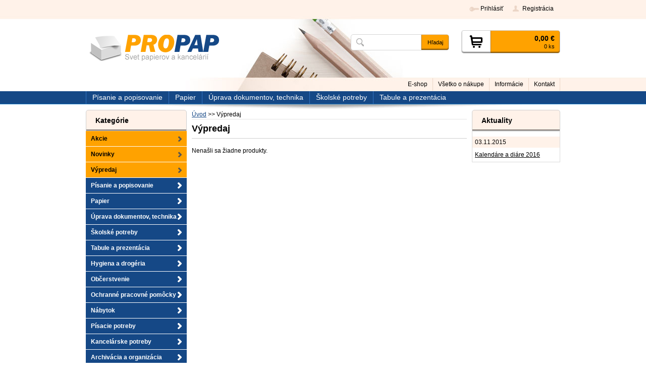

--- FILE ---
content_type: text/html; charset=windows-1250
request_url: http://www.propap.sk/eshop/action/addprd/sellval/1.xhtml
body_size: 28422
content:
<!DOCTYPE html>
<!--[if lt IE 7 ]> <html lang="sk" class="ie6"> <![endif]-->
<!--[if IE 7 ]>    <html lang="sk" class="ie7"> <![endif]-->
<!--[if IE 8 ]>    <html lang="sk" class="ie8"> <![endif]-->
<!--[if IE 9 ]>    <html lang="sk" class="ie9"> <![endif]-->
<!--[if (gt IE 9)|!(IE)]><!--><html lang="sk" class="normal"><!--<![endif]-->
<head>
<meta http-equiv="X-UA-Compatible" content="IE=edge,chrome=1">
<meta name="viewport" content="width=device-width,initial-scale=1">

		<meta charset="windows-1250" />
		<title>E-shop | PROPAP - svet papierov a kancelárií</title>
		<meta name="description" content="Výpredaje" />
		<meta name="keywords" content="," />
		<meta name="robots" content="index,follow" />
		<meta name="googlebot" content="index,follow" />
		<meta name="generator" content="Unisite Unisite 6.10.0 #021018" />

		<link href="http://www.propap.sk/Data/1631/favicon.ico" type="image/x-icon" rel="icon" />
		<link href="http://www.propap.sk/Data/1631/favicon.ico" type="image/x-icon" rel="shortcut icon" />
		<link rel="stylesheet" type="text/css" href="/SiteJay2.0/JScript/Fancybox/jquery.fancybox.css" />
		<link rel="stylesheet" type="text/css" href="/SiteJay2.0/SiteJay.base.css" />
		<link rel="stylesheet" type="text/css" href="/Data/1631/Cache/Css/site_4f8228ec.css" />
		<link rel="stylesheet" type="text/css" href="/Data/1631/Cache/Css/cycle_style_f6a023c5.css" />
		<link rel="stylesheet" type="text/css" href="/Data/1631/Cache/Css/cycle_style_5416bccd.css" />
		<link rel="stylesheet" type="text/css" href="/Data/1631/Cache/Css/cycle_style_c14eb562.css" />
		<link rel="stylesheet" type="text/css" href="/Data/1631/Cache/Css/cycle_style_530b3151.css" />
		<script type="text/javascript" src="/SiteJay2.0/jquery-1.8.3.min.js"></script>
		<script type="text/javascript" src="/SiteJay2.0/JScript/Fancybox/jquery.fancybox.pack.js"></script>
		<script type="text/javascript" src="/SiteJay2.0/JScript/jquery.mousewheel-3.0.6.pack.js"></script>
		<script type="text/javascript" src="/SiteJay2.0/SiteJay.common.js"></script>
		<script type="text/javascript" src="/SiteJay2.0/google_order_tracker.js"></script>
		<script type="text/javascript" src="/Data/1631/Cache/Script/categories_menu_script_3eefc370.js"></script>
		<script type="text/javascript" src="/Data/1631/Cache/Script/jquery.cycle.all.min_e8c96635.js"></script>
		<script type="text/javascript" src="/Data/1631/Cache/Script/cfg_cycle_978f790d.js"></script>
		<script type="text/javascript" src="/Data/1631/Cache/Script/cfg_cycle_f3f312ee.js"></script>
		<script type="text/javascript" src="/Data/1631/Cache/Script/variant_script_cedcbd22.js"></script>
		<script type="text/javascript" src="/Data/1631/Cache/Script/jsquery_fancybox_plugin_script_5633f247.js"></script>
		<script type="text/javascript" src="/Data/1631/Cache/Script/cart_customer_script_e9f7d234.js"></script>
		<script type="text/javascript" src="/Data/1631/Cache/Script/cfg_cycle_b05ecdfb.js"></script>
		<script type="text/javascript" src="/Data/1631/Cache/Script/cfg_cycle_23ed000a.js"></script>

<link rel="stylesheet" type="text/css" href="http://www.propap.sk/Data/1631/UserFiles/style_uni5.css">
<!--[if (gte IE 6)&(lte IE 8)]>
  <script type="text/javascript" src="http://www.propap.sk/Data/1631/UserFiles/js/selectivizr-min.js"></script>
<![endif]--> 
<script src="/SiteJay2.0/jquery_tipsy.js"></script>
<script src="http://www.propap.sk/Data/1631/UserFiles/js/jquery.tools.min.js"></script>
<script src="http://www.propap.sk/Data/1631/UserFiles/js/jquery.jcarousel.min.js"></script>
<script src="http://www.propap.sk/Data/1631/UserFiles/js/main.js"></script>
</head>
<body id="page30366">

<div id="banner-top">
<div id="sjm-s-banner-top"></div>
</div>
<div id="container-main">
	<div id="top-bar"></div>
	<div id="header">
		<div id="head">
		  <div class="center-outer head">
		  	<div class="center-out">
				<div class="center-inner">
				  <p id="logo"><a href="/"><img src="http://www.propap.sk/Data/1631/UserFiles/images/logo.png" alt="PROPAP - svet papierov a kancelárií"></a></p>
				  <div id="tel">
<div id="sjm-s-telefon">

 </div>
</div>
				</div>
			</div>
		  </div>
		  <div class="center-outer wrap">
		  	<div class="center-out">
				<div class="center-inner">
				  <div id="ico-search"><a href="javascript:void(0)">Hľadať<span class="ic"><!----></span></a></div>
				  <div id="main-login">
<div id="sjm-s-login-top"><div class="Shop-login">
	
		<ul class="not-logged">
			<li class="user"><a href="http://www.propap.sk/eshop/action/enterlogin.xhtml" rel="nofollow">Prihlásiť</a></li>
			
				<li class="reg"><a href="http://www.propap.sk/eshop/action/registration.xhtml" rel="nofollow">Registrácia</a></li>
			
		</ul>
	
	
</div>
</div>
</div>
				  <div id="main-cart">
<div id="sjm-s-kosik"><div id="kosik">
     <a href="http://www.propap.sk/eshop/action/cart.xhtml" class="caq-0">          
     <span class="kosik-ico"><span class="ic"><!----></span></span>
     <span class="kosik-obsah">
         <span class="kosik-cena">0,00 €</span>
         <span class="kosik-ks">0 ks</span>
     </span>
     </a>
</div></div>
</div>
			  </div>
			</div>
		  </div>
		  <div id="main-search">
<div id="sjm-s-vyhladavanie">
	
				<script type="text/javascript">
					/* <![CDATA[ */
						var timeoutsearch;
						function getXmlHttpRequestObject() {
							if (window.XMLHttpRequest) {
								return new XMLHttpRequest();
							} else if(window.ActiveXObject) {
								return new ActiveXObject("Microsoft.XMLHTTP");
							} else {
							}
						}
		
						var searchReq = getXmlHttpRequestObject();
		
						function searchSuggest() {
							if (searchReq.readyState == 4 || searchReq.readyState == 0) {
								var str = escape(encodeURI(document.getElementById('searchstringid').value));
								$('#search_suggest').html('<div class="suggest_wrapper loading"><img src="/Images/loading.gif"/></div>');
								var stockOnly = '0';
								if (document.getElementById('searchStockOnlyId') != null && document.getElementById('searchStockOnlyId').checked == true)
									stockOnly = '1';
								
								searchReq.open("GET", 'http://www.propap.sk/suggestsearch/chckprm/suggest/search/' + str + '/stock/' + stockOnly + '.xhtml', true);
								searchReq.onreadystatechange = handleSearchSuggest;
								searchReq.send(null);
							}
							clearTimeout(timeoutsearch);
						}
		
						function handleSearchSuggest() {
							if (searchReq.readyState == 4) {
								var ss = document.getElementById('search_suggest')
								ss.innerHTML = '';
								ss.innerHTML = searchReq.responseText;
								
								if(ss.innerHTML.length)
									ss.innerHTML = '<div class="suggest_wrapper">' + ss.innerHTML + '</div>';
							}
						}
		
						$(document).ready(function(){
	 							$('#searchstringid').attr('autocomplete','off').keyup(function() {
								      if(timeoutsearch) {
								          clearTimeout(timeoutsearch);
								          timeoutsearch = null;
								      }
								      timeoutsearch = setTimeout(searchSuggest, 400);
								  });

							});
					/* ]]> */
				</script>

<form action="http://www.propap.sk/index.php?page=30366" method="get" class="search">
  <span class="input"><input type="text" name="searchstring" value="" class="SearchInput" id="searchstringid" /><input type="hidden" name="searchtype" value="all" /><input type="hidden" name="searchsubmit" value="1" /></span>
  <input type="hidden" name="searchsubmit" value="1" />
  <div id="search_suggest"></div>
    
  <span class="submit"><input type="hidden" name="action" value="search" /><input type="hidden" name="cid" value="0" /><input type="hidden" name="page" value="30366" /><input type="submit" name="searchsubmit" value="Hľadaj" class="SearchSubmit" /><input type="hidden" name="searchsubmit" value="1" /></span>  
</form></div>
</div>
		  <div class="clear"></div>
		</div><!--  end head -->
	</div><!--  end header -->
	<div id="container-outer">		
		<div id="container">
				<div id="banner-in">
<div id="sjm-s-banner-in"></div>
</div>
				<div id="wrapper">
					<div id="content">
						<div class="basic001">


<div class="content">
<div id="sjm-d-66870"><div class="ShopContent">
<!-- SJ_Modules_Shop_Content ***start*** -->
	
			<div class="ShopProductParentCategories">
				<ul itemprop="breadcrumb" itemscope itemtype="http://schema.org/BreadcrumbList">
                    
                    <li itemprop="itemListElement" itemscope itemtype="http://schema.org/ListItem">
                        <a href="/" itemprop="item"><span itemprop="name">Úvod</span></a>
                        <meta itemprop="position" content="1" />
                    </li>
                    <li><span class="separator">&gt;&gt;</span></li>
                    <li itemprop="itemListElement" itemscope itemtype="http://schema.org/ListItem">
                        <span itemprop="name">Výpredaj</span>
                        <meta itemprop="position" content="2" />
                    </li>
                </ul>
		    </div>



	
		<h1 class="heading">
	




	Výpredaj



	
		</h1>
	













<div class="ShopDetailView" id="cid"><span class="NoProducts">Nenašli sa žiadne produkty.</span></div>

<!-- SJ_Modules_Shop_Content ***end*** --></div></div>
</div>	
</div>

					</div><!--  end content -->
					<div id="left" class="mh">		
						<div class="basic003" id="kategorie-obchodu">
							<div class="title"><h3>Kategórie</h3></div>
							<div class="content">
<div id="sjm-s-kategorie-obchodu">
	
	<div class="action-categories">
		<ul class="Cat action-categories">
			<li><a href="http://www.propap.sk/eshop/action/addprd/actval/1.xhtml" title="Akcie">Akcie</a></li><li><a href="http://www.propap.sk/eshop/action/addprd/newval/1.xhtml" title="Novinky">Novinky</a></li><li><a href="http://www.propap.sk/eshop/action/addprd/sellval/1.xhtml" title="Výpredaj">Výpredaj</a></li>
		</ul>
	</div>




	<ul id="categories-30366" class="Cat"><li id="Item-1"><a href="http://www.propap.sk/eshop/pisanie-a-popisovanie/c-1.xhtml">Písanie a popisovanie</a></li><li id="Item-8"><a href="http://www.propap.sk/eshop/papier/c-8.xhtml">Papier</a></li><li id="Item-13"><a href="http://www.propap.sk/eshop/uprava-dokumentov-technika/c-13.xhtml">Úprava dokumentov, technika</a></li><li id="Item-56"><a href="http://www.propap.sk/eshop/skolske-potreby/c-56.xhtml">Školské potreby</a></li><li id="Item-70"><a href="http://www.propap.sk/eshop/tabule-a-prezentacia/c-70.xhtml">Tabule a prezentácia</a></li><li id="Item-107"><a href="http://www.propap.sk/eshop/hygiena-a-drogeria/c-107.xhtml">Hygiena a drogéria</a></li><li id="Item-109"><a href="http://www.propap.sk/eshop/obcerstvenie/c-109.xhtml">Občerstvenie</a></li><li id="Item-424"><a href="http://www.propap.sk/eshop/ochranne-pracovne-pomocky/c-424.xhtml">Ochranné pracovné pomôcky</a></li><li id="Item-564"><a href="http://www.propap.sk/eshop/nabytok/c-564.xhtml">Nábytok</a></li><li id="Item-632"><a href="http://www.propap.sk/eshop/pisacie-potreby/c-632.xhtml">Písacie potreby</a></li><li id="Item-680"><a href="http://www.propap.sk/eshop/kancelarske-potreby/c-680.xhtml">Kancelárske potreby</a></li><li id="Item-959"><a href="http://www.propap.sk/eshop/archivacia-a-organizacia/c-959.xhtml">Archivácia a organizácia</a></li><li id="Item-1029"><a href="http://www.propap.sk/eshop/kuchyna-a-jedalen/c-1029.xhtml">Kuchyňa a jedáleň</a></li><li id="Item-1061"><a href="http://www.propap.sk/eshop/tonery-atramenty/c-1061.xhtml">Tonery, atramenty</a></li><li id="Item-1104"><a href="http://www.propap.sk/eshop//c-1104.xhtml"></a></li><li id="Item-1215"><a href="http://www.propap.sk/eshop/kancelarska-technika/c-1215.xhtml">Kancelárska technika</a></li><li id="Item-1343"><a href="http://www.propap.sk/eshop/kuchynka-a-jedalen/c-1343.xhtml">Kuchynka a jedáleň</a></li></ul>






















</div>
</div>
						</div>
						<div class="basic003" id="menu-left">
							<div class="title"><h3>Menu<a href="javascript:void(0)"><!----></a></h3></div>
							<div class="content">
<div id="sjm-s-menu-zvisle"><ul id="m-smenuzvisle" class="sjMenu"><li class="no-selected"><a href="http://www.propap.sk/obchodne-podmienky.xhtml">Obchodné podmienky</a></li><li class="no-selected"><a href="http://www.propap.sk/platba-a-doprava.xhtml">Možnosti platby a doprava</a></li><li class="no-selected"><a href="http://www.propap.sk/reklamacny-poriadok.xhtml">Reklamačný poriadok</a></li><li class="no-selected"><a href="http://www.propap.sk/gdpr.xhtml">GDPR</a></li></ul></div>
</div>
						</div>
						<div class="mbh"></div>
					</div><!--  end left -->
				</div><!--  end wrapper -->
				<div id="right" class="mh">		
					<div class="basic003" id="aktuality">
<div id="sjm-s-aktuality"><div class="articlelinks"><div class="title"><h3>Aktuality</h3></div><div class="content"><ul><li><div class="article-info"><span class="date">03.11.2015</span> <a href="http://www.propap.sk/eshop/category/aktuality/article/055d11257a022a0e190281b1fe684b4b.xhtml">Kalendáre a diáre 2016</a></div></li></ul></div></div></div>
</div>
					<div class="basic003" id="nas-tip">
<div id="sjm-s-nas-tip">







</div>
</div>
					<div class="basic003" id="odp">
<div id="sjm-s-odporucame">







</div>
</div>
					<div class="mbh"></div>
				</div><!--  end right -->
				<div class="clear"></div>			
				<div id="banner-left">
<div id="sjm-s-banner-lavy"></div>
</div>
				<div id="banner-right">
<div id="sjm-s-banner-pravy"></div>
</div>
		</div><!--  end container -->
		<div class="basic003 mbmenu" id="category-menu">
			<div class="title"><h3>Kategórie<a href="javascript:void(0)"><!----></a></h3></div>
			<div class="content">
<div id="sjm-s-menu-kategorie"><ul class="Cat">
	<li class="li-1">
	<a href="http://www.propap.sk/eshop/pisanie-a-popisovanie/c-1.xhtml">
		Písanie a popisovanie
		<span></span>
	</a>
	<div class="sub-content" style="display: none;">
		
			<div class="col col1">
				
	<h3>Nakupovať podľa kategórie</h3>





<ul>
	<li>
	<a href="http://www.propap.sk/eshop/pisacie-supravy/c-2.xhtml">Písacie súpravy</a>
</li><li>
	<a href="http://www.propap.sk/eshop/mikroceruzky-a-mechanicke-ceruzky/c-3.xhtml">Mikroceruzky a mechanické ceruzky</a>
</li><li>
	<a href="http://www.propap.sk/eshop/gulockove-pera/c-4.xhtml">Guľôčkové perá</a>
</li><li>
	<a href="http://www.propap.sk/eshop/naplne-pier/c-6.xhtml">Náplne pier</a>
</li><li>
	<a href="http://www.propap.sk/eshop/gumy-struhadla-a-pravitka/c-38.xhtml">Gumy, strúhadlá a pravítka</a>
</li><li>
	<a href="http://www.propap.sk/eshop/drevene-ceruzky-a-farbicky/c-67.xhtml">Drevené ceruzky a farbičky</a>
</li><li>
	<a href="http://www.propap.sk/eshop/popisovace-specialne/c-84.xhtml">Popisovače špeciálne</a>
</li><li>
	<a href="http://www.propap.sk/eshop/linery/c-86.xhtml">Linery</a>
</li><li>
	<a href="http://www.propap.sk/eshop/popisovace-stieratelne-na-tabule/c-88.xhtml">Popisovače stierateľné na tabule</a>
</li><li>
	<a href="http://www.propap.sk/eshop/zvyraznovace/c-89.xhtml">Zvýrazňovače</a>
</li>
</ul>




<ul>
	
</ul>
			</div>
		
		
			<div class="col col2">
				



	<h3>Akcie</h3>


<ul>
	<li>
	<a href="http://www.propap.sk/eshop/action/addprd/cid/1/actval/1.xhtml" title="Akcie">Akcie</a>
</li><li>
	<a href="http://www.propap.sk/eshop/action/addprd/cid/1/newval/1.xhtml" title="Novinky">Novinky</a>
</li><li>
	<a href="http://www.propap.sk/eshop/action/addprd/cid/1/sellval/1.xhtml" title="Výpredaje">Výpredaje</a>
</li>
</ul>
			</div>
		
		
		
		
	</div>
</li><li class="li-8">
	<a href="http://www.propap.sk/eshop/papier/c-8.xhtml">
		Papier
		<span></span>
	</a>
	<div class="sub-content" style="display: none;">
		
			<div class="col col1">
				
	<h3>Nakupovať podľa kategórie</h3>





<ul>
	<li>
	<a href="http://www.propap.sk/eshop/samolepiace-etikety/c-9.xhtml">Samolepiace etikety</a>
</li><li>
	<a href="http://www.propap.sk/eshop/farebny-papier/c-15.xhtml">Farebný papier</a>
</li><li>
	<a href="http://www.propap.sk/eshop/specialny-papier/c-19.xhtml">Špeciálny papier</a>
</li><li>
	<a href="http://www.propap.sk/eshop/fotopapier/c-21.xhtml">Fotopapier</a>
</li><li>
	<a href="http://www.propap.sk/eshop/zapisniky-a-poznamkove-bloky/c-50.xhtml">Zápisníky a poznámkové bloky</a>
</li><li>
	<a href="http://www.propap.sk/eshop/samolepiace-blocky-a-zalozky/c-52.xhtml">Samolepiace bločky a záložky</a>
</li><li>
	<a href="http://www.propap.sk/eshop/obalky/c-273.xhtml">Obálky</a>
</li><li>
	<a href="http://www.propap.sk/eshop/papierove-role-a-kotuciky/c-493.xhtml">Papierové role a kotúčiky</a>
</li><li>
	<a href="http://www.propap.sk/eshop/kancelarsky-papier/c-498.xhtml">Kancelársky papier</a>
</li><li>
	<a href="http://www.propap.sk/eshop/tlaciva/c-550.xhtml">Tlačivá</a>
</li>
</ul>




<ul>
	
</ul>
			</div>
		
		
			<div class="col col2">
				



	<h3>Akcie</h3>


<ul>
	<li>
	<a href="http://www.propap.sk/eshop/action/addprd/cid/8/actval/1.xhtml" title="Akcie">Akcie</a>
</li><li>
	<a href="http://www.propap.sk/eshop/action/addprd/cid/8/newval/1.xhtml" title="Novinky">Novinky</a>
</li><li>
	<a href="http://www.propap.sk/eshop/action/addprd/cid/8/sellval/1.xhtml" title="Výpredaje">Výpredaje</a>
</li>
</ul>
			</div>
		
		
		
		
	</div>
</li><li class="li-13">
	<a href="http://www.propap.sk/eshop/uprava-dokumentov-technika/c-13.xhtml">
		Úprava dokumentov, technika
		<span></span>
	</a>
	<div class="sub-content" style="display: none;">
		
			<div class="col col1">
				
	<h3>Nakupovať podľa kategórie</h3>





<ul>
	<li>
	<a href="http://www.propap.sk/eshop/etiketovacie-klieste-a-cenovky/c-14.xhtml">Etiketovacie kliešte a cenovky</a>
</li><li>
	<a href="http://www.propap.sk/eshop/cistenie-pocitacov/c-25.xhtml">Čistenie počítačov</a>
</li><li>
	<a href="http://www.propap.sk/eshop/etiketovaci-system-brother/c-78.xhtml">Etiketovací systém Brother</a>
</li><li>
	<a href="http://www.propap.sk/eshop/kalkulacky/c-120.xhtml">Kalkulačky</a>
</li><li>
	<a href="http://www.propap.sk/eshop/rezacky/c-135.xhtml">Rezačky</a>
</li><li>
	<a href="http://www.propap.sk/eshop/usb-nabijacky-kable/c-232.xhtml">USB nabíjačky, káble</a>
</li><li>
	<a href="http://www.propap.sk/eshop/podlozky-a-opierky-zapastia/c-239.xhtml">Podložky a opierky zápästia</a>
</li><li>
	<a href="http://www.propap.sk/eshop/laminovacie-folie-ostatne-a-doplnky/c-254.xhtml">Laminovacie fólie ostatné a doplnky</a>
</li><li>
	<a href="http://www.propap.sk/eshop/stojany-a-filtre-na-notebooky/c-256.xhtml">Stojany a filtre na notebooky</a>
</li><li>
	<a href="http://www.propap.sk/eshop/etiketovaci-system-dymo/c-258.xhtml">Etiketovací systém Dymo</a>
</li>
</ul>




<ul>
	
</ul>
			</div>
		
		
			<div class="col col2">
				



	<h3>Akcie</h3>


<ul>
	<li>
	<a href="http://www.propap.sk/eshop/action/addprd/cid/13/actval/1.xhtml" title="Akcie">Akcie</a>
</li><li>
	<a href="http://www.propap.sk/eshop/action/addprd/cid/13/newval/1.xhtml" title="Novinky">Novinky</a>
</li><li>
	<a href="http://www.propap.sk/eshop/action/addprd/cid/13/sellval/1.xhtml" title="Výpredaje">Výpredaje</a>
</li>
</ul>
			</div>
		
		
		
		
	</div>
</li><li class="li-56">
	<a href="http://www.propap.sk/eshop/skolske-potreby/c-56.xhtml">
		Školské potreby
		<span></span>
	</a>
	<div class="sub-content" style="display: none;">
		
			<div class="col col1">
				
	<h3>Nakupovať podľa kategórie</h3>





<ul>
	<li>
	<a href="http://www.propap.sk/eshop/farbicky-ceruzky/c-57.xhtml">Farbičky, ceruzky</a>
</li><li>
	<a href="http://www.propap.sk/eshop/pera-bombicky-naplne/c-58.xhtml">Perá, bombičky, náplne</a>
</li><li>
	<a href="http://www.propap.sk/eshop/skolske-zosity/c-73.xhtml">Školské zošity</a>
</li><li>
	<a href="http://www.propap.sk/eshop/vykresy-papiere-podlozky/c-77.xhtml">Výkresy, papiere, podložky</a>
</li><li>
	<a href="http://www.propap.sk/eshop/pravitka-kruzidla-kriedy/c-93.xhtml">Pravítka, kružidlá, kriedy</a>
</li><li>
	<a href="http://www.propap.sk/eshop/farby-stetce-doplnky/c-97.xhtml">Farby, štetce, doplnky</a>
</li><li>
	<a href="http://www.propap.sk/eshop/noznicky-gumy-struhadla/c-138.xhtml">Nožničky, gumy, strúhadlá</a>
</li><li>
	<a href="http://www.propap.sk/eshop/peracniky/c-146.xhtml">Peračníky</a>
</li><li>
	<a href="http://www.propap.sk/eshop/ine-skolske-potreby/c-153.xhtml">Iné školské potreby</a>
</li><li>
	<a href="http://www.propap.sk/eshop/skolske-tasky/c-156.xhtml">Školské tašky</a>
</li>
</ul>




<ul>
	
</ul>
			</div>
		
		
			<div class="col col2">
				



	<h3>Akcie</h3>


<ul>
	<li>
	<a href="http://www.propap.sk/eshop/action/addprd/cid/56/actval/1.xhtml" title="Akcie">Akcie</a>
</li><li>
	<a href="http://www.propap.sk/eshop/action/addprd/cid/56/newval/1.xhtml" title="Novinky">Novinky</a>
</li><li>
	<a href="http://www.propap.sk/eshop/action/addprd/cid/56/sellval/1.xhtml" title="Výpredaje">Výpredaje</a>
</li>
</ul>
			</div>
		
		
		
		
	</div>
</li><li class="li-70">
	<a href="http://www.propap.sk/eshop/tabule-a-prezentacia/c-70.xhtml">
		Tabule a prezentácia
		<span></span>
	</a>
	<div class="sub-content" style="display: none;">
		
			<div class="col col1">
				
	<h3>Nakupovať podľa kategórie</h3>





<ul>
	<li>
	<a href="http://www.propap.sk/eshop/nastenky-korkove-a-samolepiace/c-71.xhtml">Nástenky korkové a samolepiace</a>
</li><li>
	<a href="http://www.propap.sk/eshop/tabule-biele-striekane/c-72.xhtml">Tabule biele striekané</a>
</li><li>
	<a href="http://www.propap.sk/eshop/doplnky-k-tabuliam-a-stojany/c-95.xhtml">Doplnky k tabuliam a stojany</a>
</li><li>
	<a href="http://www.propap.sk/eshop/katalogove-stojany/c-105.xhtml">Katalógové stojany</a>
</li><li>
	<a href="http://www.propap.sk/eshop/tabule-z-tvrdeneho-skla/c-133.xhtml">Tabule z tvrdeného skla</a>
</li><li>
	<a href="http://www.propap.sk/eshop/flipcharty/c-141.xhtml">Flipcharty</a>
</li><li>
	<a href="http://www.propap.sk/eshop/vitriny-panely-a-ramy-s-klipmi/c-171.xhtml">Vitríny, panely a rámy s klipmi</a>
</li><li>
	<a href="http://www.propap.sk/eshop/identifikacne-visacky/c-190.xhtml">Identifikačné visačky</a>
</li><li>
	<a href="http://www.propap.sk/eshop/magneticke-pasy-a-vrecka/c-198.xhtml">Magnetické pásy a vrecká</a>
</li><li>
	<a href="http://www.propap.sk/eshop/informacne-tabulky-na-dvere/c-224.xhtml">Informačné tabuľky na dvere</a>
</li>
</ul>




<ul>
	
</ul>
			</div>
		
		
			<div class="col col2">
				



	<h3>Akcie</h3>


<ul>
	<li>
	<a href="http://www.propap.sk/eshop/action/addprd/cid/70/actval/1.xhtml" title="Akcie">Akcie</a>
</li><li>
	<a href="http://www.propap.sk/eshop/action/addprd/cid/70/newval/1.xhtml" title="Novinky">Novinky</a>
</li><li>
	<a href="http://www.propap.sk/eshop/action/addprd/cid/70/sellval/1.xhtml" title="Výpredaje">Výpredaje</a>
</li>
</ul>
			</div>
		
		
		
		
	</div>
</li>
</ul></div>
</div>
		</div>
		<div class="basic003 mbmenu" id="menu-main">
			<div class="title"><h3>Menu<a href="javascript:void(0)"><!----></a></h3></div>
			<div class="content">
<div id="sjm-s-menu-vodorovne"><ul id="m-smenuvodorovne" class="sjMenu"><li class="selected"><a href="http://www.propap.sk">E-shop</a></li><li class="no-selected"><a href="http://www.propap.sk/vsetko-o-nakupe.xhtml">Všetko o nákupe</a><ul><li class="no-selected"><a href="http://www.propap.sk/obchodne-podmienky.xhtml">Obchodné podmienky</a></li><li class="no-selected"><a href="http://www.propap.sk/platba-a-doprava.xhtml">Možnosti platby a doprava</a></li><li class="no-selected"><a href="http://www.propap.sk/reklamacny-poriadok.xhtml">Reklamačný poriadok</a></li><li class="no-selected"><a href="http://www.propap.sk/gdpr.xhtml">GDPR</a></li></ul></li><li class="no-selected"><a href="http://www.propap.sk/informacie.xhtml">Informácie</a><ul><li class="no-selected"><a href="http://www.propap.sk/faq.xhtml">Často kladené otázky</a></li></ul></li><li class="no-selected"><a href="http://www.propap.sk/kontakt.xhtml">Kontakt</a></li></ul></div>
</div>
		</div>		
	</div>
	<div id="footer">
		<div id="cols">
			<div class="center-outer">
				<div class="center-out">
					<div class="center-inner">
						<div class="line" id="menu-bottom">
							<div class="content">
<div id="sjm-s-menu-dolne"><ul id="m-smenudolne" class="sjMenu"><li class="no-selected"><a href="http://www.propap.sk/faq.xhtml">Často kladené otázky</a></li></ul></div>
</div>
						</div>
					</div>
				</div>
			</div>
			<div class="line" id="kontakt">
				<div class="content">
<div id="sjm-s-kontakt">	<p>*TNL Slovakia s.r.o., Štepnice 951/12, 900 26 Slovenský Grob <a href="mailto:info@propap.sk">info@propap.sk</a> <strong>0910 992 351</strong></p>

 </div>
</div>
			</div>
			<div class="clear"></div>
		</div>
		<div class="payments-row">
<div id="sjm-s-platby"></div>
</div>
		<div class="payments-systems">
<div id="sjm-s-splatkove-systemy"></div>
</div>
		
<div id="sjm-s-pop-up-baner"></div>

		<div class="copy"><p>&copy; 2026 PROPAP - svet papierov a kancelárií • <a href="http://www.uniobchod.sk" target="_blank" rel="nofollow">tvorba eshopu cez UNIobchod</a>, <a href="http://www.webyhosting.sk" target="_blank" rel="nofollow">webhosting</a> spoločnosti <a href="http://www.webygroup.sk" target="_blank" rel="nofollow">WEBYGROUP</a></p></div>
	</div><!--  end footer -->	
</div><!--  end outer -->

<div id="sjm-sjam_adminpanel"></div>


</body>
</html><!--

Profiling data
Name                                                                         Calls         Total          Each             %       Mem
-overhead-internal                                                             122         0.050         0.000         0.053%         0  (        0.000 -        0.001) [0]
-overhead-total                                                                122         0.105         0.001         0.111%     61680  (        0.105 -        0.105) [122]
-includes                                                                        1         0.228         0.228         0.241%    601856  (        0.228 -        0.228) [0]
SJ_Site::__construct                                                             1         0.983         0.983         1.039%     24116  (        0.983 -        0.983) [2]
SJ_Page::loadModules                                                             1         1.211         1.211         1.279%    848140  (        1.211 -        1.211) [2]
SJ_FileSystemDP::getFiles                                                        1         1.226         1.226         1.296%     41278  (        1.226 -        1.226) [6]
SJ_FileSystem::getFiles                                                          1         1.252         1.252         1.322%     15556  (        1.252 -        1.252) [7]
SJ_Modules_Shop_Horizontal_Categories::moduleRender                              1         4.620         4.620         4.881%  10397470  (        4.620 -        4.620) [6]
SJ_Page::createSkinInstance                                                      1         9.231         9.231         9.752%  11878682  (        9.231 -        9.231) [24]
SJ_Page::load                                                                    1        18.019        18.019        19.037%  23418201  (       18.019 -       18.019) [40]
SJ_DatabaseConnection::query                                                    56        26.278         0.469        27.763%   4026560  (        0.181 -        2.205) [0]
SJ_DatabaseConnection::query-.101                                               56        26.466         0.473        27.962%   4030503  (        0.184 -        2.209) [56]
SJ_Page::execute                                                                 1        67.992        67.992        71.834%  10446779  (       67.992 -       67.992) [59]
-total                                                                           1        94.651        94.651       100.000%  35392249  (       94.651 -       94.651) [121]

Total: 0.094651196823745


-->
<!-- 
TT: 99ms
SW: Apache-uni3 (.113)
PH: 7
DB: 1
PR: 1680
SI: 1631
PA: 30366
-->

--- FILE ---
content_type: text/css;charset=utf-8
request_url: http://www.propap.sk/SiteJay2.0/SiteJay.base.css
body_size: 8416
content:
/* basic class */
.note
{
	font-style:	normal;
	font-size: .9em;
	font-variant: small-caps;
	font-family: Arial;
}
.warning
{
	font-style:normal;
	background:yellow;
	color:black;
	text-transform:none;
	font-weight:bolder;
}
pre.code
{
	border:1px dotted;
}
/*colors  end*/
.exception
{
	text-transform:	none;
	font-style:	normal;
	font-weight:	bolder;
	padding:3px;
	color:#ff0000;
	background-color:#ffdddd;
	border:1px solid #ff0000;
}
.sitejay-exposes
{
	position:absolute;
	top:0;
	left:0;
	border:solid 2px #005;
	background-color:#aaf;
	padding:1em;
	z-index:1;
}
.sitejay-exposes h1
{
	padding:0;
	margin:0;
	color:#005;
	font-size:15px;
}
.pmp
{
	float:left;
	width:9px;
	height:9px;
	background:url(/Images/pm_plus.gif);
	margin:5px 5px 0 0;
}
.pmm
{
	float:left;
	width:9px;
	height:9px;
	background:url(/Images/pm_minus.gif);
	margin:5px 5px 0 0;
}
.basic-settings h2, .basic-settings h3
{
	margin:10px 0 5px 0;
	background:#FF851F;
	color:#fff;
	padding:5px 10px;
	font-size:12px;
}
.basic-settings h3
{
	background:#999;
}
.basic-settings small
{
	font-size:11px;
	color:#555;
}
.basic-settings th{
	white-space:nowrap;
	background:#f8f8f8;
	font-size:11px;
	text-align:right;
	font-weight:normal;
}
.basic-settings th, .basic-settings td
{	
	padding:2px 5px;
	border-bottom:1px dotted #ccc;
}
.basic-settings td.bshead{
	padding:0;
}
.basic-settings input[type="text"]
{
	width:300px;
	max-width:100%;
	border:1px dotted #777;
	padding:5px;
	font-size:11px;
}
.basic-settings input[type="text"]:focus
{
	border:1px solid #555;
}
div.container-insert-module{
	border:2px dashed #ccc;
	clear:both;
	opacity:0.5;
}
div.container-insert-module:hover{opacity:1;border-color:#999;}
a.container-insert-module{
	display:block;
	border:5px solid #fff;
	text-align:center;
	padding:10px;
	font-size:16px;
	background:#eee;
	color:#222;
	text-decoration:none;	
}
a.container-insert-module:hover{background:#ddd;color:#000;text-decoration:none;}

.insert-module-form{}
.insert-module-form caption,
.admin-edit-window caption{
	padding:10px;
	background:#000;
	color:#fff;
	margin-bottom:10px;
	font-size:14px;
}
.insert-module-form td,.insert-module-form th{padding:2px 0;}
.insert-module-form th{text-align:left;}

.admin-edit-window td{padding:2px;}
.admin-edit-window input[type="text"],
.admin-edit-window textarea,
.admin-edit-window select{padding:5px; font-size:12px; font-family:Arial;width:100%;max-width:100%;border:1px solid #ccc;box-sizing:border-box;-moz-box-sizing:border-box;-webkit-box-sizing:border-box;background:#f9f9f9;}
.admin-edit-window .foot{text-align:right;}

body.shopadmin{background:#dcf3fe;font-family:Arial, Helvetica, sans-serif; margin:0; padding:0;}
.unilogin {}
.unilogin .header {
	text-align:center;
	background:#fff;
	padding:15px 0;
}
.unilogin form {
	width:350px;
	padding:20px;
	margin:28px auto;
	background:#fff;
}
.unilogin p{margin:0; padding:0;}
.unilogin label{display:block; font-size:14px; color:#333333;}
.unilogin button{background:#ff8901; color:#fff; width:100%; border:0; font-size:14px; height:40px; line-height:40px; cursor:pointer;}
.unilogin button:hover{background:#ff7200;}
.unilogin div.meno div, .unilogin div.heslo div{border:1px solid #d0cfcf; height:40px; line-height:40px; font-size:14px; margin-top:9px; padding-left:38px;}
.unilogin div.meno div input, .unilogin div.heslo div input{font-size:14px; padding:5px; width:290px; border:0; border-left:1px solid #d1d0d0;}
.unilogin div.meno div{margin-bottom:14px; background:url(/Images/login-user.png) no-repeat 13px center;}
.unilogin div.heslo div{margin-bottom:20px; background:url(/Images/login-password.png) no-repeat 9px center;}
.unilogin p.logo{text-align:center;}

.admin-pomoc{padding:5px 10px; margin-bottom:10px; border:1px solid #cccccc; background:#f6f6f6;}

div.tipsy { padding: 5px; font-size: 12px; position: absolute; z-index: 100000;}
.tipsy-inner { padding: 5px; background-color: black; color: white; max-width: 300px; text-align: center;}
.tipsy-arrow { position: absolute; /* background: url('/Images/tipsy.gif') no-repeat top left;*/ width: 9px; height: 5px; }
.tipsy-n .tipsy-arrow { top: 0; left: 50%; margin-left: -4px; }
.tipsy-nw .tipsy-arrow { top: 0; left: 10px; }
.tipsy-ne .tipsy-arrow { top: 0; right: 10px; }
.tipsy-s .tipsy-arrow { bottom: 0; left: 50%; margin-left: -4px; background-position: bottom left; }
.tipsy-sw .tipsy-arrow { bottom: 0; left: 10px; background-position: bottom left; }
.tipsy-se .tipsy-arrow { bottom: 0; right: 10px; background-position: bottom left; }
.tipsy-e .tipsy-arrow { top: 50%; margin-top: -4px; right: 0; width: 5px; height: 9px; background-position: top right; }
.tipsy-w .tipsy-arrow { top: 50%; margin-top: -4px; left: 0; width: 5px; height: 9px; }
.tipsy-tip img{vertical-align:baseline;}
  
div.tipsy-default {padding: 7px; font-size: 12px; position: absolute; z-index: 100000;}
.tipsy-default .tipsy-inner {padding: 10px; background-color:#ffffff; border:1px solid #cccccc; color: #000; max-width: 300px; text-align: left; }
.tipsy-default .tipsy-arrow {position: absolute; background: url('/Images/tipsy-default.gif') no-repeat top left; width: 15px; height: 8px; }
.tipsy-default.tipsy-n .tipsy-arrow { top: 0; left: 50%; margin-left: -7px; }
.tipsy-default.tipsy-nw .tipsy-arrow { top: 0; left: 10px; }
.tipsy-default.tipsy-ne .tipsy-arrow { top: 0; right: 10px; }
.tipsy-default.tipsy-s .tipsy-arrow { bottom: 0; left: 50%; margin-left: -7px; background-position: bottom left; }
.tipsy-default.tipsy-sw .tipsy-arrow { bottom: 0; left: 10px; background-position: bottom left; }
.tipsy-default.tipsy-se .tipsy-arrow { bottom: 0; right: 10px; background-position: bottom left; }
.tipsy-default.tipsy-e .tipsy-arrow { top: 50%; margin-top: -8px; right: 0; width: 8px; height: 15px; background-position: top right; }
.tipsy-default.tipsy-w .tipsy-arrow { top: 50%; margin-top: -8px; left: 0; width: 8px; height: 15px; }

.message-alert{padding:10px; text-align:center; background:#FFFF99; color:#000; border:1px solid #F0E68C; margin:20px 0; clear:both; }

.sjFck{background:url('/Images/document-edit-pencil.png') no-repeat center center; margin-bottom:15px;opacity:0.5; cursor:pointer;width:100%;height:500px;border:1px solid;overflow:auto;}
.sjFck:hover{opacity:1;}

.special-container-pink,
.special-container-red,
.special-container-grey,
.special-container-yellow,
.special-container-green,
.special-container-blue{clear:both;padding:10px 15px;margin-bottom:15px;}

.special-container-pink:last-child,
.special-container-red:last-child,
.special-container-grey:last-child,
.special-container-yellow:last-child,
.special-container-green:last-child,
.special-container-blue:last-child{margin-bottom:0;}

.special-container-pink{background-color:#ffe4f2;}
.special-container-red{background-color:#ff8787;}
.special-container-grey{background-color:#d9d9d9;}
.special-container-yellow{background-color:#fdffe4;}
.special-container-green{background-color:#e4ffea;}
.special-container-blue{background-color:#e4f0ff;}


.special-container-pink p,
.special-container-red p,
.special-container-grey p,
.special-container-yellow p,
.special-container-green p,
.special-container-blue p{margin:0 0 15px 0; padding:0;}

.special-container-pink p:last-child,
.special-container-red p:last-child,
.special-container-grey p:last-child,
.special-container-yellow p:last-child,
.special-container-green p:last-child,
.special-container-blue p:last-child{margin-bottom:0; padding-bottom:0;}

blockquote
{
	font-style: italic;
	font-family: Georgia, Times, "Times New Roman", serif;
	padding: 2px 0;
	border-style: solid;
	border-color: #ccc;
	border-width: 0;
	padding-left: 20px;
	padding-right: 8px;
	border-left-width: 5px;
}

.adm-previewbox{
	display: block;
	margin-bottom: 5px;
	padding: 4px;
	overflow: hidden;
	text-align: center;
	vertical-align: middle;
	min-height: 200px;
	border: 1px solid #ddd;
	background: #eee;
}

.video-container {position: relative;padding-bottom: 56.25%;padding-top: 30px; height: 0; overflow: hidden;}
.video-container iframe,.video-container object,.video-container embed {position: absolute;top: 0;left: 0;width: 100%;height: 100%;}

--- FILE ---
content_type: text/css;charset=utf-8
request_url: http://www.propap.sk/Data/1631/Cache/Css/cycle_style_c14eb562.css
body_size: 606
content:

#slider-sbannerlavy {
	position: relative;
	oveflow: hidden;}
#slider-sbannerlavy .slideshow{
	width:100%;
	height:100%;
}
#sbannerlavy-nav {
	position:absolute;
	right: 10px;
	bottom: 10px;
	z-index:99;}		
#sbannerlavy-nav a{	
	background: #000000;
	color: #ffffff;
	padding: 2px 5px;
	margin: 0 2px;text-decoration: none;border: 1px solid #000000;
		-webkit-border-radius: 4px;
		-moz-border-radius: 4px;
		border-radius: 4px;}

#sbannerlavy-nav a.activeSlide{	
	background: #ffffff;
	color: #000000;		
}

#sbannerlavy-nav a:hover{	
	background: #ffffff;
	color: #000000;
}

--- FILE ---
content_type: text/css;charset=utf-8
request_url: http://www.propap.sk/Data/1631/Cache/Css/cycle_style_530b3151.css
body_size: 612
content:

#slider-sbannerpravy {
	position: relative;
	oveflow: hidden;}
#slider-sbannerpravy .slideshow{
	width:100%;
	height:100%;
}
#sbannerpravy-nav {
	position:absolute;
	right: 10px;
	bottom: 10px;
	z-index:99;}		
#sbannerpravy-nav a{	
	background: #000000;
	color: #ffffff;
	padding: 2px 5px;
	margin: 0 2px;text-decoration: none;border: 1px solid #000000;
		-webkit-border-radius: 4px;
		-moz-border-radius: 4px;
		border-radius: 4px;}

#sbannerpravy-nav a.activeSlide{	
	background: #ffffff;
	color: #000000;		
}

#sbannerpravy-nav a:hover{	
	background: #ffffff;
	color: #000000;
}

--- FILE ---
content_type: text/css;charset=utf-8
request_url: http://www.propap.sk/Data/1631/UserFiles/style_uni5.css
body_size: 80760
content:
/* html5doctor.com Reset v1.6.1 (http://html5doctor.com/html-5-reset-stylesheet/) - http://cssreset.com */
html,body,div,span,object,iframe,h1,h2,h3,h4,h5,h6,p,blockquote,pre,abbr,address,cite,code,del,dfn,em,img,ins,kbd,q,samp,small,strong,sub,sup,var,b,i,dl,dt,dd,ol,ul,li,fieldset,form,label,legend,table,caption,tbody,tfoot,thead,tr,th,td,article,aside,canvas,details,figcaption,figure,footer,header,hgroup,menu,nav,section,summary,time,mark,audio,video{margin:0;padding:0;border:0;outline:0;font-size:100%;background:transparent}
body{line-height:1}
article,aside,details,figcaption,figure,footer,header,hgroup,menu,nav,section{display:block}
nav ul{list-style:none}
blockquote,q{quotes:none}
blockquote:before,blockquote:after,q:before,q:after{content:none}
a{margin:0;padding:0;font-size:100%;vertical-align:baseline;background:transparent}
ins{background-color:#ff9;color:#000;text-decoration:none}
mark{background-color:#ff9;color:#000;font-style:italic;font-weight:bold}
del{text-decoration:line-through}
abbr[title],dfn[title]{border-bottom:1px dotted;cursor:help}
table{border-collapse:collapse;border-spacing:0}
hr{display:block;height:1px;border:0;border-top:1px solid #ccc;margin:1em 0;padding:0}
input,select{}
img{vertical-align: bottom;}
/*-- default --*/
a{color: #000000;text-decoration:underline;}
a:hover{color: #ff8900;text-decoration: none;}
a img{border:0;}
img a:hover{text-decoration: none;}
ul,ol{margin-left: 20px;}
p{padding-bottom: 15px;}
h1,h2,h3,h4,h5,h6{color:#030303;line-height: normal;font-weight:bold;margin:0;padding:0 0 10px 0;}
h1{font-size:18px; padding:8px 0;}
.basic001 h1{margin-bottom:15px; border-bottom:1px solid #CFCFCF;}
h2{font-size: 14px;}
h3{font-size: 12px;}
h4,h5,h6{font-size:11px;}
strong{font-weight:bold;}
address{font-style:normal;padding-bottom:10px;}
/* weby */
body{font:0.75em/1.5 Arial,Helvetica,sans-serif;}
#header{min-height:206px; border-bottom:1px solid #1a7bc5;background:#ffffff; position:relative;margin-bottom: 11px; background:url(images/bg_head.jpg) no-repeat center top;}
#header:after{content:""; height:10px; width:100%;background:url(images/tien.png) no-repeat center top; position:absolute; bottom:-11px; left:0;}
#head{min-height:100px; max-width:100%; width:940px; margin:0 auto; position:relative; padding:0 10px;}
#logo{padding:0; margin:56px 0 0 0; float:left; padding-right:10px; }
p#logo a{}
/*#tel{float:left; margin:88px 0 0 10px; padding:0 0 0 20px; background: url(images/ico-mobil.png) no-repeat left top; font-size:17px;}
#tel p{margin:0; padding:0;}*/
.wrap{float:right;}
#container{width:940px; padding:0 10px; margin:0 auto;text-align:left; background:#fff; position:relative;}
#container-main{position:relative;}

.ie6 #container, .ie7 #container, .ie8 #container,
.ie6 #cols, .ie7 #cols, .ie8 #cols,
.ie6 #head, .ie7 #head, .ie8 #head{max-width:940px;}

#wrapper{width:755px; float:left;}
#left{width:200px; float:left;}
#right{width:175px; float:right;}
#content{width:545px; float:right; overflow:hidden;}
.home #wrapper, .home #content{float:none; width:auto;}

#menu-main{position:absolute; top:155px; left:0; width:100%; min-height:25px; z-index:110;}
#category-menu{position:absolute; top:181px; left:0; width:100%; min-height:25px; background:#154886; z-index:100;}
#menu-main .title, #category-menu .title{display:none;}
#menu-main .content, #category-menu .content{width:940px; margin:0 auto; position:relative;}
#menu-main ul{margin:0; padding:0; float:right; border-right:1px solid #ebd5c6;}
#category-menu ul.Cat{margin:0; padding:0;}
#menu-main ul.sjMenu > li:first-child{border:0;}
#menu-main ul.sjMenu li, #category-menu ul.Cat li{list-style:none; float:left; position:relative; padding:0; border-left:1px solid #ebd5c6;}
#category-menu ul.Cat li{position:static; border-left:1px solid #3273c2;}
#menu-main ul.sjMenu li ul, #category-menu ul.Cat li ul{display:none;}
#menu-main ul.sjMenu li a, #category-menu ul.Cat li a{display:block; float:left; height:25px; line-height:25px; color:#ffffff; text-decoration:none; padding:0 12px; font-size:14px;}
#menu-main ul.sjMenu li a{padding:0 10px; font-size:12px; color:#000;}
#menu-main ul.sjMenu li a:hover{text-decoration:none; color:#000000; background-color:#f5821f;}
#category-menu ul.Cat li a:hover{text-decoration:none; background-color:#0b3465; color:#fff;}
#menu-main ul.sjMenu li:hover ul{display:block; }
#menu-main ul.sjMenu li ul{position:absolute; top:25px; left:0; width:200px; background:#fef1e8; border:1px solid #fef1e8; border-bottom:0;}
#category-menu ul.Cat .sub-content{position:absolute; top:25px; left:0; width:100%; background:#0b3465; border:1px solid #045fa5;-webkit-box-shadow: 0px 5px 5px rgba(0, 0, 0, 0.5);-moz-box-shadow:0px 5px 5px rgba(0, 0, 0, 0.5);box-shadow:0px 5px 5px rgba(0, 0, 0, 0.5);box-sizing:border-box;-moz-box-sizing:border-box;-webkit-box-sizing:border-box; padding:25px;}
#category-menu ul.Cat .sub-content h3 {color:#FFFFFF; font-size:14px; border-bottom:1px solid #1d8ce1; padding:5px 0; margin-bottom:10px;}
#category-menu ul.Cat .sub-content .col{float:left; width:250px; margin-right:15px;}
#category-menu ul.Cat .sub-content .col ul{margin:0 0 0 0; padding:0;}
#category-menu ul.Cat .sub-content .col ul li{ line-height:normal; border:0; padding:4px 0; }
#category-menu ul.Cat .sub-content .col ul li a{line-height:normal; height:auto; background: url(images/arrow_white_right.png) no-repeat 0 3px; padding:0 0 0 20px;}
#category-menu ul.Cat .sub-content .col3 ul li a{background:none;}
#category-menu ul.Cat .sub-content .col3 ul li a img{border:3px solid;}
#category-menu ul.Cat .sub-content .col ul li a:hover{color:#ffa200; background: url(images/arrow_orange_right.png) no-repeat 0 3px; }
#category-menu ul.Cat .sub-content .col3 ul li a:hover{background:none;}
#menu-main ul.sjMenu li ul ul{top:0; left:200px; width:200px;}
#menu-main ul.sjMenu li li{float:none; border:0;  border-top:1px solid #ebd5c6;}
#menu-main ul.sjMenu li li a{float:none; padding:5px 15px; text-align:left; line-height:normal; height:auto; color:#000000;}
#menu-main ul.sjMenu li li a:hover{background:#f5821f;}
#category-menu ul.Cat li li,#category-menu ul.Cat li li a{float:none; padding:0; text-align:left; line-height:normal; height:auto;}
#category-menu ul.Cat li li a{display:inline;}

#left .title,
#right .title{text-indent:13px; padding:0 5px;-webkit-border-top-left-radius: 5px;-webkit-border-top-right-radius: 5px;-moz-border-radius-topleft: 5px;-moz-border-radius-topright: 5px;border-top-left-radius: 5px;border-top-right-radius: 5px;
	border:1px solid #cfcfcf;
	-webkit-box-shadow:inset 0 -2px 0px rgba(0,0,0,0.5);-moz-box-shadow:inset 0 -2px 0px rgba(0,0,0,0.5);box-shadow:inset 0 -2px 0px rgba(0,0,0,0.5);
	/*background: #ffffff;	
	background: -moz-linear-gradient(top,  #ffffff 0%, #fff6e9 100%);
	background: -webkit-gradient(linear, left top, left bottom, color-stop(0%,#ffffff), color-stop(100%,#e8e8e8));
	background: -webkit-linear-gradient(top,  #ffffff 0%,#fff6e9 100%);
	background: -o-linear-gradient(top,  #ffffff 0%,#fff6e9 100%);
	background: -ms-linear-gradient(top,  #ffffff 0%,#fff6e9 100%);
	background: linear-gradient(to bottom,  #ffffff 0%,#fff6e9 100%);
	filter: progid:DXImageTransform.Microsoft.gradient( startColorstr='#ffffff', endColorstr='#e8e8e8',GradientType=0 );*/
	background:#fff2e9;
}
#left .title h3,
#right .title h3{height:40px; line-height:40px; margin:0; padding:0; font-size:14px; color:#000000;}
#right .content{border:1px solid #dadada; padding:10px;}
#nas-tip .content{text-align:center;}
#nas-tip .content h3{margin:0; padding:0;}
#nas-tip .ProductImage{margin-bottom:10px;}

#footer{background:#fff2e9; border-top:10px solid #EBD5C6;}
#footer .center-outer{overflow: hidden;}
#footer .center-out{position: relative; left: 50%; float: left;}
#footer .center-inner{position: relative; left: -50%; float: left;}
#cols{width:940px; max-width:100%; padding:0 10px; margin:0 auto; color:#000000;}
#cols .line{clear:both;}
#cols .line p{margin:0; padding:10px 0; text-align:center; border-top:1px solid #ebd5c6;}
#cols .content{text-align:center;}
#cols a{text-decoration:none; color:#000000;}
#cols a:hover{text-decoration:underline; }
#cols ul{margin:0; padding:10px; float:left;}
#cols ul li{float:left;list-style:none; padding:2px 10px; border-left:1px solid #ebd5c6;}
#cols ul li:first-child{border:0;}
.copy{padding:1% 2%; text-align:center; background:#ffffff; color:#3b3b3b; font-size:0.9em;}
.copy p{margin:0; padding:0; text-align:center;}
.copy a{color:#3b3b3b; text-decoration:none;}
.copy a:hover{text-decoration:underline;}
.payments-row p, .payments-systems p{padding:10px 0; text-align:center; background:#f4f4f4;}
.payments-systems p{background:#fff;}
span.splatkove{margin:0 3%;}

p.toggle-web{margin:0; padding:10px 0 0 0; text-align:center; color:#636262; background:#eeede9;}
p.toggle-web a{color:#636262; display:block; font-size:1.0em; text-decoration:underline; font-weight:bold; padding-top:35px; background:url(images/toggle-icon.png) no-repeat center top; width:200px; margin:0 auto;}
p.toggle-web a:active{color:#636262;}

.payments-row img, .payments-systems img{vertical-align:baseline ;}
.clear{clear:both;}

.CartCustomText2, .firm-data-check{margin: 0 0 15px 0;}
p.warning{padding: 5px 10px; font-weight: normal;}

#top-bar{}
#main-login{position:absolute; right:8px; top:8px;}
#main-login ul{margin:0; padding:0; float:right;}
#main-login li{padding-left:22px; padding-right:15px; background-position: 0 center; background-repeat:no-repeat; list-style:none; float:left;}
#main-login li.user{background-image:url(images/ico-key-brown.png);}
#main-login li.reg,#main-login .logged li.user{background-image:url(images/ico-user-brown.png); background-position:3px center;}
#main-login li a{color:#000000; text-decoration:none; }
#main-login li a:hover{color:#000000; text-decoration: underline;  }
#main-login .logged li{padding-right:0;}
#main-login span.ic,.loa{display:none;}
.md{display:none;}
#kategorie-obchodu, #menu-left, #aktuality, #nas-tip, #right .basic003, #right .basic002, #left .basic003, #left .basic002{margin-bottom:15px;}
#kategorie-obchodu h2{display:none;}
#kategorie-obchodu ul,#menu-left ul{margin:0; padding:0;}
#kategorie-obchodu ul li,#menu-left ul li{margin:0; padding:0; list-style:none;}
#kategorie-obchodu ul li a,#menu-left ul li a{display:block; background:#154886 url(images/white-arrow.png) no-repeat 95% center; color:#ffffff; font-weight:bold; text-decoration:none; border-bottom:1px solid #fff; padding:6px 5%; font-size:12px;}
#kategorie-obchodu ul li a:hover,#menu-left ul li a:hover{background-color:#0b3465; color:#ffffff;}
#kategorie-obchodu ul.states-categories a{background:#FFA200 url(images/arrow_grey.png) no-repeat 95% center; color:#000000;}
#kategorie-obchodu ul li li a,#menu-left ul li li a{background:#2766b2; font-weight:normal; color:#ffffff; padding:3px 5%;}
#kategorie-obchodu ul li li a:hover, #menu-left ul li li a:hover{background:#16549e;}
#kategorie-obchodu ul li li li a,#menu-left ul li li li a{background:#d7edfe; color:#333; padding:5px 10px;}
#kategorie-obchodu ul li li li li a,#menu-left ul li li il li a{background:#e0f4fe;}

.articlelinks ul{margin:0; padding:0;}
.articlelinks ul li{margin:0; padding:0; list-style:none;}
.articlelinks .date{display:block; background:#fff2e9; padding:2px 5px;}
.articlelinks a{display:block; padding:5px;} 
#aktuality .content{padding:10px 0 0 0;}

/* kosik */
#main-cart{position:absolute; right:10px; top:60px; height:46px; line-height:45px; width:196px;}
#kosik a, #kosik a span{display:block; text-decoration:none; cursor:pointer;}
#kosik a{position:relative; width:100%; height:100%;}
#kosik a .kosik-ico{
	border:1px solid #cfcfcf; background:#fff; width:58px; height:46px;
	box-sizing:border-box;
	-moz-box-sizing:border-box;
	-webkit-box-sizing:border-box;
	float:left;
	border-right:0;
	overflow:hidden;
	
	-webkit-border-top-left-radius: 5px;
		-webkit-border-bottom-left-radius: 5px;
		-moz-border-radius-topleft: 5px;
		-moz-border-radius-bottomleft: 5px;
		border-top-left-radius: 5px;
		border-bottom-left-radius: 5px;
		
		-webkit-border-top-right-radius: 0;
		-webkit-border-bottom-right-radius: 0;
		-moz-border-radius-topright: 0;
		-moz-border-radius-bottomright: 0;
		border-top-right-radius: 0;
		border-bottom-right-radius: 0;
		
		-webkit-box-shadow:inset 0 -2px 2px rgba(0,0,0,0.5);-moz-box-shadow:inset 0 -2px 2px rgba(0,0,0,0.5);box-shadow:inset 0 -2px 2px rgba(0,0,0,0.5);
}
.ie7 #kosik a .kosik-ico{width:56px;}
#kosik a .kosik-obsah{
		height:46px;
		width:88px;
		float:left;
		line-height:normal;
		-webkit-border-top-right-radius: 5px;
		-webkit-border-bottom-right-radius: 5px;
		-moz-border-radius-topright: 5px;
		-moz-border-radius-bottomright: 5px;
		border-top-right-radius: 5px;
		border-bottom-right-radius: 5px;
		border:1px solid #cfcfcf;
		border-left:0;
		cursor:pointer;
		padding:0;
		margin:0;
		-webkit-box-shadow:inset 0 -2px 2px rgba(0,0,0,0.5);
		-moz-box-shadow:inset 0 -2px 2px rgba(0,0,0,0.5);
		box-shadow:inset 0 -2px 2px rgba(0,0,0,0.5);
		box-sizing:border-box;
		-moz-box-sizing:border-box; /* Firefox */
		-webkit-box-sizing:border-box; /* Safari */
	}

#kosik a .kosik-obsah{display:block; float:right; width:138px; text-align:right; white-space:nowrap; overflow:hidden;}
#kosik a .kosik-obsah span{line-height:normal; clear:both; text-align:right; padding:7px 10px 0 0; display:block;}
#kosik a .kosik-obsah span.kosik-cena{color:#000000; font-size:14px; font-weight:bold;}
#kosik a .kosik-obsah span.kosik-ks{color:#000000; font-size:11px; padding-top:2px;}


span.ic{display:inline-block; width:20px; height:20px; background-color:#000000; background-position:0 0; background-repeat:no-repeat; position:absolute; top:5px; left:26px;}
#kosik a .ic{width:26px; height:25px; background-image:url(images/ico-cart.png); top:10px; left:16px;}

/* vyhladavanie */
#main-search{position:absolute; top:68px; width:195px; z-index:1010; right:230px; float:left;}
#main-search form{border:1px solid #d6d6d6;-webkit-border-radius: 5px; -moz-border-radius: 5px; border-radius: 5px; background:#fff url(images/lupa.png) no-repeat 10px center; padding-left:35px; height:30px; position: relative;}
#main-search form span.submit{
	display:block;
	position:absolute;
	top:0;
	right:0;
	line-height:normal;
}
#main-search span.input{display:block; line-height:30px;}
#main-search form input.SearchInput{border:0; width:140px;}
#main-search form input.SearchSubmit{
	-webkit-border-top-right-radius: 4px;
	-webkit-border-bottom-right-radius: 4px;
	-moz-border-radius-topright: 4px;
	-moz-border-radius-bottomright: 4px;
	border-top-right-radius: 4px;
	border-bottom-right-radius: 4px;
	border:0;
	border-left:1px solid #cfcfcf;
	width:55px;
	height:30px;
	cursor:pointer;
	color:#000000;
	font-size:11px;
	padding:0;
	margin:0;	
	-webkit-box-shadow:inset 0 -2px 2px rgba(0,0,0,0.5);
	-moz-box-shadow:inset 0 -2px 2px rgba(0,0,0,0.5);
	box-shadow:inset 0 -2px 2px rgba(0,0,0,0.5);
}

#ico-search{display:none;}
/* nasepkavac */
#search_suggest {position: absolute;left: 0;top: 30px;z-index: 99;}
.ie6 #search_suggest, .ie7 #search_suggest{display:none;}
.suggest_wrapper{border:1px solid #ccc;border-bottom:0;background-color: #FFFFFF;width:222px;box-shadow: 0 0 10px rgba(0, 0, 0, 0.6);}
#box-left #search_suggest{top:35px;}
#search_suggest img {border: 1px solid #ccc;float: left;height: 40px;margin-right: 10px;width: 40px;}
#search_suggest p {border-bottom: 1px solid #ccc;margin: 0;overflow: hidden;padding: 0;width: 100%;}
#search_suggest p a {display: block;overflow: hidden;padding: 5px 5px;text-decoration: none;cursor:pointer;}
#search_suggest p a:hover, #search_suggest p a:focus {background-color: #eee;color: #000;text-decoration: none;}
#search_suggest p a span {color: #000000;display: block;float: left;line-height: normal;width: 160px;cursor:pointer;}
#search_suggest p a:hover span, #search_suggest p a:focus span {color: #000;}

.ie9 #kosik a .kosik-ico,
.ie9 #kosik a .kosik-ico .kosik-obsah,
.ie9 #main-search form input.SearchSubmit,
.ie9 .ShopIcons button,
.ie9 .ShopIcons a,
.ie9 #kosik a .kosik-obsah,
.ie9 #left .title,
.ie9 #content .submit,
.ie9 .Obchod_Content_Login input[type="submit"],
.ie9 #box_login div.login input,
.ie9 .ShopIcons button,
.ie9 .ShopIcons button:hover,
.ie9 .ShopIcons a:hover,
.ie9 #kosik a:hover .kosik-obsah,
.ie9 #content .submit:hover,
.ie9 #box_login div.login input:hover,
.ie9 .Obchod_Content_Login input[type="submit"]:hover{filter: none;}

.ShopContent{width:100%; overflow:hidden;}
.ShopContent .Cat{}

.ShopContent .Cat {
    margin: 0;
    overflow: hidden;
    padding:0 0 10px 0;
    width: 100%;
}
.ShopContent .Cat li {
    float: left;
    list-style: none outside none;
    margin: 0 4px 4px 0;
    padding: 0;
    width: 177px;
	clear:none;
}
.ShopContent .Cat li a {
	background:#fff2e9;
	border: 1px solid #d9d6d6;
	border-left:4px solid #ebd5c6;
    color: #3f3e3e;
    display: block;
    font-size: 12px;
    height: 24px;
    line-height: 24px;
    overflow: hidden;
    padding: 0 5px 0 5px;
    width: 165px;
	text-decoration:none;
}
.ShopContent .Cat li a:hover {
	background:#f5821f;
    color: #000000;
    text-decoration: none;
}

/* shop intro */
.ShopIntro .Actions, .ShopIntro .News, .ShopIntro .SellOuts, .ShopIntro .Default{clear:both;width:100%; overflow:hidden; margin-bottom:15px;}
.ShopIntro .title {margin: 0 0 10px 0;overflow:hidden;padding:0; position:relative; border-bottom:1px solid #CFCFCF; overflow:hidden;}
.ShopIntro .title h2{margin: 0;padding: 5px 0;text-align: center;font-size:12px;font-weight:bold;overflow:hidden; color:#444; float:left;}
.ShopIntro .title a{float:right; color:#444; text-decoration:none; float:right; padding:5px 12px 5px 0; text-transform:lowercase; line-height:normal; background:url(images/black-arrow.png) no-repeat scroll right center;}

span.sticker-action, span.sticker-sellout, span.sticker-new{background-color:#ffa200;} 
#kategorie-obchodu .action-categories li a{background:#ffa200 url(images/arrow_grey.png) no-repeat 95% center; color:#000000;}

.ShopIntro .Actions h2, .ShopIntro .SellOuts h2, .ShopIntro .News h2{color:#333333;}


.ShopIntro .ProductImage,.ShopDetailView .ProductImage,.EquivalentProduct .ProductImage{text-align:center; display:table; width:100%;table-layout:fixed;}
.ShopIntro .ProductImage a,.ShopDetailView .ProductImage a,.EquivalentProduct .ProductImage a{display:table-cell; vertical-align:middle; height:180px; text-align:center;border:4px solid #ebd5c6; background:#fff;}
.ShopIntro .ProductImage a img,.ShopDetailView .ProductImage a img,.EquivalentProduct .ProductImage a img{max-width:100%;}
.ShopIntro .ProductImage a:hover,.ShopDetailView .ProductImage a:hover,.ShopProductView .ProductLeft .ProductImage a:hover,#photos-slider li a:hover,.EquivalentProduct .ProductImage a:hover{border-color:#154886;}
.ie6 .ShopIntro .ProductImage a,.ie7 .ShopIntro .ProductImage a,.ie6 .ShopDetailView .ProductImage a,.ie7 .ShopDetailView .ProductImage a,.ie6 .EquivalentProduct .ProductImage a,.ie7 .EquivalentProduct .ProductImage a{display:block;}

.ShopIntro .Product,.ShopDetailView .Product,.EquivalentProduct{width:175px;height:300px;padding:0;margin:0 0 0 10px;position:relative;background:#fff;float:left;background:#fff2e9;}
.EquivalentProduct{margin:0 0 5px 5px; width:165px;}
.ShopIntro .Product:nth-child(2), .ShopDetailView .Product:nth-child(3n+1), .EquivalentProduct:nth-child(3n+1){margin-left:0;}
.ShopIntro .Product:nth-child(5){display:none;}
.Product .ContentIn{height:76px; overflow:hidden;}
.ShopIntro .Product h3,.ShopDetailView h2,.EquivalentProduct h3{font-size:12px;line-height:1.5;padding:0 10px;margin:5px 0 0 0;overflow:hidden}
.Product p.ProductDescription{line-height:1.5; padding:0 10px; margin:0; font-size:11px;}
.ShopIntro .Product h3 a,.ShopDetailView h2 a,.EquivalentProduct h3 a, #nas-tip h3 a {text-decoration:none;display:block;color:#000000; text-align:left;}
.ShopIntro .Product h3 a:hover,.ShopDetailView h2 a:hover,.EquivalentProduct h3 a:hover, #nas-tip h3 a:hover{text-decoration: underline; color:#ff8900;}
.ShopIntro .price,.ShopDetailView .price,.EquivalentProduct .price, #nas-tip .ProductPrice{padding:5px 10px; font-size:18px; font-weight:bold;color:#333333;}
#nas-tip .ProductPrice{text-align:left; padding:5px 0;}
.ShopIntro .price small, .ShopDetailView .price small,.EquivalentProduct .price small, #nas-tip .ProductPrice small{font-size:12px; text-decoration:line-through; color:#000; font-weight:normal;}
.ShopIntro .price small.dph, .ShopDetailView .price small.dph,.EquivalentProduct .price small.dph, #nas-tip .ProductPrice small.dph, #odp .price small.dph{font-size:10px; text-decoration: none; color:#999; font-weight:normal; white-space:nowrap;}

.ImageWrapper{position:relative;}
.sticker{position:absolute; left:6px; top:6px;}
.sticker span,span.sticker-stock{float:left; margin-right:2px; font-size:11px; padding:1px 3px; -webkit-border-radius: 3px; -moz-border-radius: 3px; border-radius: 3px; color:#ffffff; width:74px; text-align:center; font-weight:bold;}
span.sticker-percent{background:#ff3000; padding-right:4px;}
span.sticker-stock{background:#f2e511; position:absolute; bottom:6px; left:6px; color:#000;}
#productParameters span.sticker-stock{float:right; font-size:12px; position:static;}
#kategorie-obchodu .action-categories li a:hover,#kategorie-obchodu ul.states-categories a:hover{background-color:#ff8900; color:#000;}

/* zoznam */
.XHTMLAfterCategory, .XHTMLBeforeCategory{clear:both;}
.ShopDetailView{clear:both; width:100%; overflow:hidden; margin-bottom:10px;}
.ShopDetailView .Product{height:325px; margin-bottom:10px;}
.ShopDetailView .ProductDescription{padding:0 10px; margin:0; height:72px; overflow:hidden;}
.ShopIcons{background:#ebd5c6;height:25px; line-height:25px; position:relative;overflow:hidden;}
.ShopProductView .ShopIcons{-webkit-border-radius: 3px;-moz-border-radius: 3px;border-radius: 3px;}
.advance-box{padding-top:10px;}
.ShopIcons a .icon{background:url(images/white-arrow.png) no-repeat center 4px; height:22px; width:25px; float:right; position:absolute; right:3px; top:1px;}
.ShopIcons a span{color:#fff; display:block; float:left; height:25px; line-height:25px; text-align:right; width:90px; cursor:pointer; font-weight:bold; font-size:11px;}
.ShopIcons .addtext{color:#010101; display:block; float:left; height:23px; line-height:23px; text-align:center; width:90px; cursor:pointer; font-weight:bold; font-size:11px;}
.ShopIcons button,.ShopIcons a{height:25px; width:120px;-webkit-border-radius: 0px;-moz-border-radius: 0px;border-radius: 0px; float:right; color:#FFF; display:block; text-align:center; margin:0; padding:0; position:relative; text-decoration:none;border:0; cursor:pointer;}

.ShopIcons button .icon{background-image:url(images/kosik.png); background-position:0 center; background-repeat:no-repeat; width:20px; height:20px; display:block; float:right; margin:1px 4px 0 0;}

.ShopIcons button,.ShopIcons a,
#main-search form input.SearchSubmit,
#kosik a .kosik-obsah,
#content .submit,
#box_login div.login input,
.Obchod_Content_Login input[type="submit"]{
		background:#ffa200;}





.ShopIcons button:hover,.ShopIcons a:hover,
#kosik a:hover .kosik-obsah,
#content .submit:hover,
#box_login div.login input:hover,
.Obchod_Content_Login input[type="submit"]:hover{
		
		background: #ffc466; /* Old browsers */
background: -moz-linear-gradient(top,  #ffc466 0%, #ffa44f 100%); /* FF3.6+ */
background: -webkit-gradient(linear, left top, left bottom, color-stop(0%,#ffc466), color-stop(100%,#ffa44f)); /* Chrome,Safari4+ */
background: -webkit-linear-gradient(top,  #ffc466 0%,#ffa44f 100%); /* Chrome10+,Safari5.1+ */
background: -o-linear-gradient(top,  #ffc466 0%,#ffa44f 100%); /* Opera 11.10+ */
background: -ms-linear-gradient(top,  #ffc466 0%,#ffa44f 100%); /* IE10+ */
background: linear-gradient(to bottom,  #ffc466 0%,#ffa44f 100%); /* W3C */
filter: progid:DXImageTransform.Microsoft.gradient( startColorstr='#ffc466', endColorstr='#ffa44f',GradientType=0 ); /* IE6-9 */
}

/* */
.Filter {background-color:#F0F0F0;border:1px solid #f0f0f0; border-left:0; border-right:0;clear:both;margin:2px 0;overflow:hidden;padding:4px 0 0;position:relative;width:100%;}
.Filter form, #FilterId .form {line-height:155%;margin:0;padding:0 10px 0 145px;}
.Filter form span,.Filter .form span {float:left;margin-right:3%;overflow:hidden;white-space:nowrap;width:30%;}
.Filter label {cursor:pointer;margin:0 10px 0 2px;padding:0;}
.FilterTitle {background-color:#4C4C4C;color:#fff;display:inline;font-size:11px;font-weight:bold;left:0;padding:2px 5px;position:absolute;text-align:center;text-transform:uppercase;top:0;width:130px;}
#FilterStates .FilterTitle{display:none;}
#FilterActions{margin-bottom:0;padding-bottom: 0; border-bottom:0; position:relative;}
#FilterStates{margin-top:0;padding-top: 0; border-top:0;}
.FilterValue input[type=hidden]{display:none;}
.FilterValue {line-height:150%;white-space:nowrap;}
/* cesta */
.ShopProductParentCategories{text-align:left;border-bottom: 1px solid #e3e3e3;width: 100%;overflow:hidden;padding:0;}
.ShopProductParentCategories ul{margin: 0;padding: 0px;}
.ShopProductParentCategories ul li{display: inline;}
.ShopProductParentCategories ul li a{color:#154886;}
/* Dalsie strany
---------------------------------------------------------- */
.ShopCategoryPages, .pagination, .pager{padding:0 0 8px 0;text-align: left; float: left; width: 400px; max-width:100%;}
.ShopCategoryPages span.CategoryPagesTitle{display:none;}
.ShopCategoryPages ul {padding: 0 3px;margin: 0;}
.ShopCategoryPages ul li, .pagination li {float:left; width:20px; height:20px; text-align:center; border:1px solid #afafaf; list-style:none; margin:0 0.5%;}
.ShopCategoryPages ul li b, .ShopCategoryPages ul li a, .pagination a, .pagination li .current, .pager a {padding: 0;text-decoration:none; display:block; line-height:20px; text-align:center; color:#000;}
.ShopCategoryPages ul li b,
.ShopCategoryPages ul li a:hover,
.CustomSort a:hover,
.pagination a:hover, .pager a:hover{text-decoration:none; background:#154886; color:#FFF;}
.pagination, .pager{width:100%; float:none; overflow:hidden; margin:10px 0; padding:0;}


.CustomSort{float:right; margin:0 0 8px 0;}
.CustomSort a{color:#000; text-decoration:none; padding:0 5px; display:block; line-height:20px; display:block; border:1px solid #AFAFAF; margin:0 1px;}
.CustomSort a img{margin:4px 0 0 3px; float:right;}

/* scrollable */
#photos-slider ul{text-align:center; margin:0; padding:0;}
#photos-slider li{margin:0 3px; padding:0; list-style:none; width:83px;}
#photos-slider li div{display:table;width:80px;height:80px;}
#photos-slider li a{display:table-cell; vertical-align:middle; text-align:center; border:1px solid #dadada;}
#photos-slider li a img{max-width:80px; max-height:80px;}

.jcarousel-container {margin:0 auto;}
.jcarousel-container-horizontal {width: 100%; margin:10px 0;}
.jcarousel-clip {overflow: hidden;}
.jcarousel-clip-horizontal {width:268px;height: 82px;margin:0 auto;}
.jcarousel-item-horizontal {margin:0;padding:0;}
.jcarousel-item-placeholder {background: #fff;color: #000;}
.jcarousel-next-horizontal {position: absolute;top: 0;right: 0;width: 15px;height: 82px;cursor: pointer;background: #dadada url(images/white-arrow.png) no-repeat center center;}
.jcarousel-next-disabled-horizontal,
.jcarousel-next-disabled-horizontal:hover,
.jcarousel-next-disabled-horizontal:focus,
.jcarousel-prev-horizontal {position: absolute; top: 0;left: 0;width: 15px;height: 82px;cursor: pointer;background: #dadada url(images/white-arrow-left.png) no-repeat center center;}
.jcarousel-prev-horizontal:hover, 
.jcarousel-prev-horizontal:focus,
.jcarousel-prev-horizontal:active,
.jcarousel-next-horizontal:hover,
.jcarousel-next-horizontal:focus,
.jcarousel-next-horizontal:active{background-color: #AFAFAF;}
.jcarousel-prev-disabled-horizontal,
.jcarousel-prev-disabled-horizontal:hover,
.jcarousel-prev-disabled-horizontal:focus,
.jcarousel-prev-disabled-horizontal:active,
.jcarousel-next-disabled-horizontal:active{cursor: default;}
.jcarousel-prev-disabled,.jcarousel-next-disabled{visibility:hidden;}
/*end scrollable */
/* tabs */
ul.tabs{margin:0 !important;padding:0;height:30px;line-height:130%;width:100%;}
ul.tabs li{float:left;padding:0;margin:0;list-style-type:none;}
ul.tabs a{float:left;font-size:11px;text-transform: uppercase;display:block;padding:8px 15px 2px 15px;text-decoration:none;border:1px solid #dadada;height:18px;background-color:#dadada;color:#333;font-weight:bold;margin-right:2px;	position:relative;top:1px;}
ul.tabs a:hover {background-color:#afafaf;color:#fff;}
ul.tabs a.current {background-color:#fff;border-color: #dadada;border-bottom:1px solid #FFF;color:#555555;cursor:default;}
div.panes{border:1px solid #dadada;}
div.pane{padding:2%;}
div.pane h2, div.pane h3{clear:both;}
/* end tabs */

#odp ul{margin:0; padding:0;}
#odp ul li{margin:0; padding:3px 0; list-style:none; border-bottom:1px solid #eee;}
#odp ul li a{display:block; text-decoration:none; color:#000000; text-align:left; font-weight:bold;}
#odp ul li a:hover{text-decoration:underline; color:#ff8900;}
#odp ul li .price{text-align:right; display:block; font-size:18px; color:#333333; font-weight:bold;}

.Product{position:relative;}
/* detail produktu */
.ShopProductView .ProductLeft{float:left; width:43%; overflow:hidden; position:relative;}
.ShopProductView .ProductLeft #MainProductImage{position:relative; max-width:100%;}
.ShopProductView .ProductLeft #MainProductImage .photo-gallery{ width:100%; display:table; height:300px;table-layout:fixed; border:4px solid #ebd5c6;box-sizing:border-box;-moz-box-sizing:border-box;-webkit-box-sizing:border-box;}
.ShopProductView .ProductLeft #MainProductImage img{max-width:100%; max-height:300px; margin:0 auto;}
.ShopProductView .ProductLeft #MainProductImage a{display:table-cell; vertical-align:middle; height:180px; text-align:center; background:#fff;}
.ShopProductView .ProductDescription{float:right; width:54%; padding:0 0 0 3%; position:relative;}

p.small-description{border-bottom:1px solid #e3e3e3; padding:10px 0; margin:0;}
dl#productParameters{margin:10px 0; width:100%; overflow:hidden; border-bottom:1px solid #e3e3e3;}
dl#productParameters dt{float:left; width:35%; clear:left; padding:4px 0;}
dl#productParameters dd{float:left; width:65%; text-align:right; padding:4px 0;}
dl#productParameters dd select{width:100%;}
dl#productParameters .price{font-size:14px;}
dl#productParameters dd .price{font-size:18px; font-weight:bold;}
dl#productParameters strong{color:#000000;}
dl#productParameters del{margin-right:10px;}
dl#productParameters dt.separator,dl#productParameters dd.separator{margin:6px 0; padding:0; height:1px; background:#e3e3e3;}

.attachments dl {font-weight: normal;width: 100%;overflow: hidden;padding: 0; border-bottom:1px dotted #DADADA;}
.attachments dt {float: left;width: 50%;padding: 3px 0;margin:0;clear: both; border-top:1px dotted #DADADA;}
.attachments dd {float: left;width: 50%;padding: 3px 0;margin:0;text-align: left; border-top:1px dotted #DADADA;}

#productparams{width:45%;float:right;margin:0 0 20px 20px;}
#productparams table{width:100%;}
#productparams table tr.odd{background-color:#ECECEC;}
#productparams th{font-weight:normal;text-align:left;padding:2px 4px;width:50%;}
#productparams td {text-align:right;padding:2px 4px;width:50%;}

div.ProductWatchDog {font-size:13px;margin:0;z-index: 9;position:relative;float:left;width:48px;}
a#SetWatchDog{display: block;width: 48px;height: 37px;font-size:13px;line-height:normal;background: url(images/watchdog-new.jpg) no-repeat 0 top;text-indent:-9999px;overflow:hidden;margin:6px 0;}
a#SetWatchDog p{ margin:0; padding:5px; line-height:48px; display:none;} /* docasne vypnutie textu */
a:hover#SetWatchDog {background: url(images/watchdog-new.jpg) no-repeat 0 bottom;}
.SetWatchDog{clear:both;background:#efefef;border:1px solid #eee;padding:7px 11px;font-size:12px;margin:0;position:absolute;top:43px;left:0;width:326px;-webkit-box-shadow:  1px 1px 5px 1px rgba(0, 0, 0, 0.5);box-shadow:  1px 1px 5px 1px rgba(0, 0, 0, 0.5);}
.SetWatchDog p{margin:0; padding:0 0 5px 0; clear:both;}
.SetWatchDog button, .BuyingListSubmit{font-size:12px;border:1px solid #000;background:#000;color:#fff; padding:0 1px;cursor:pointer;float: right;margin: 0 0 0 8px;}
.SetWatchDog button:hover, .BuyingListSubmit:hover{background-color:#555; color:#FFF;}
.SetWatchDog input {width:40px; border:1px solid #9E9D9D; font-size:11px; padding:1px; text-align:center;margin: 0 3px 0 0;}
.SetWatchDog .WatchDogEmail input {width:200px;}
.tipsy-west { background-position: left center; }
.wdis{clear:both;}

.mnozstvo{float:left;display:block;background:#FFF; border:1px solid #ffa200; margin-right:2px; height:23px; overflow:hidden;}
.mnozstvo .cplus,.mnozstvo .cminus{display:block;width:23px;height:23px; line-height:23px; font-weight:bold; font-size:14px;background-color:#ffa200;float:left; text-align:center; color:#000000; cursor:pointer;}
.mnozstvo input{background:#fff;border:0;width:24px; height:21px; line-height:21px;text-align:center;float:left;}
.mnozstvo label{display:none;}
.ShopDetailView .cplus, .ShopDetailView .cminus{display:none;}

table.WatchDogs {margin-bottom:20px;border-collapse:collapse;border:1px solid #ccc;width:100% !important;}
table.WatchDogs caption {margin-bottom:5px;font-weight:bold;}
table.WatchDogs td, table.WatchDogs th {border:1px solid #ccc;padding:2px 5px;}
table.WatchDogs th{background-color:#EAEAEA;}

div.checkin{display:none;position:absolute; top:0; left:0; width:100%; background:rgba(99,99,99); background:rgba(99,99,99,0.77);font-size:12px;font-weight:bold;color:#FFF;height:100%;z-index:1000;border:1px solid #ccc;}
div.checkin p{background:url(images/check.png) no-repeat center 20px;margin:0;height:100%;padding:0;text-align:center;}
.ShopProductView div.checkin{width:280px;height:200px;left:50%;margin-left:-140px;-webkit-border-radius: 5px;-moz-border-radius: 5px;border-radius: 5px;}
.ShopProductView div.checkin p{}
div.checkin p a{display:block;height:100%;width:100%;cursor:pointer;color:#FFF;text-decoration:none;padding-top:150px;box-sizing:border-box;-moz-box-sizing:border-box;	-webkit-box-sizing:border-box;}

/* wish-list icon */
div.wishlist-link{font-size:13px;margin:0;z-index: 9;position:relative;float:left;width:48px;}
a#SetBuyingLists{display: block;width: 48px;height: 37px;font-size:13px;line-height:normal;background: url(images/wishlist.jpg) no-repeat 0 0;text-indent:-9999px;overflow:hidden;margin:6px 0 6px 4px;}
a:hover#SetBuyingLists {background: url(images/wishlist.jpg) no-repeat 0 bottom;}
div.SetBuyingLists{clear:both;background:#efefef;border:1px solid #eee;padding:7px 11px;font-size:12px;margin:0;position:absolute;top:43px;left:-47px;width:326px;-webkit-box-shadow:  1px 1px 5px 1px rgba(0, 0, 0, 0.5);box-shadow:  1px 1px 5px 1px rgba(0, 0, 0, 0.5);display:none;}

#special_buttons{clear:both; padding:10px 0;}

/*  star rating */
.prorating{clear:both; display:block; margin:15px 0;text-align:center; overflow:hidden;}
.productRating{width:100%;text-align:center;}
.productRating p{font-size:10px; clear:both; padding:4px 0; text-align:center;}
.rating {width:155px;height:30px;margin:0 auto !important;padding:0 !important;list-style:none;clear:both;position:relative;background: url(images/matrix.gif) no-repeat 0 0;}
.ratingValue {float:left;width:100px;}
ul.rating li{cursor: pointer;float:left;text-indent:-999em;}
ul.rating li a {position:absolute;left:0;top:0;width:31px;height:31px;text-decoration:none;z-index: 200;}
ul.rating li.one a {left:0}
ul.rating li.two a {left:31px;}
ul.rating li.three a {left:62px;}
ul.rating li.four a {left:93px;}
ul.rating li.five a {left:124px;}
.nostar {background-position:0 0}
.onestar {background-position:0 -31px}
.twostar {background-position:0 -62px}
.threestar {background-position:0 -93px}
.fourstar {background-position:0 -124px}
.fivestar {background-position:0 -155px}
ul.rating li a:hover{z-index:2;height:31px;width:155px;overflow:hidden;left:0;background: url(images/matrix.gif) no-repeat 0 0;}
ul.rating li.one a:hover {background-position:0 -186px;}
ul.rating li.two a:hover {background-position:0 -217px;}
ul.rating li.three a:hover {background-position:0 -248px}
ul.rating li.four a:hover {background-position:0 -279px}
ul.rating li.five a:hover {background-position:0 -310px}
/* end rating */

/* bannnery */
#banner-top{text-align:center;}
#banner-top .slider{width:960px; max-width:100%; height:130px; margin:0 auto; overflow:hidden;}
#banner-top .slider img, #slider-sbannerin img{max-width:100% !important; width:auto !important;}
#banner-top .slideshow, #slider-sbannerin{max-width:100% !important;}

#banner-left{width:200px; position:absolute; top:0; left:-200px;}
#banner-right{width:200px; position:absolute; top:0; right:-200px;}

#slider-sbannerin{margin-bottom:10px;}

/* custom */
.warning, .StockLimitMessage{color:#F00;}
.message{padding:4px; border:1px solid #DADADA; background:#ECECEC;}

/* novy kosik */
.steps {font-size:small;color:#fff;text-shadow: 1px 1px 1px rgba(0, 0, 0, 0.6);width:100%;overflow:hidden;margin-bottom:1%;}
.steps a {color:#fff;text-decoration:none;}
.steps div {position:relative;display:inline-block;-webkit-border-radius: 5px;-moz-border-radius: 5px;border-radius: 5px;}
.steps div.step1, .steps div.step2, .steps div.step3, .steps div.step4 {float: left;margin:0 0.5%;text-align: center;width: 24%;}
.ie7 .steps div.step1, .ie7 .steps div.step2, .ie7 .steps div.step3, .ie7 .steps div.step4 {margin:0 0.4%;text-align: center;width: 24%;}

.steps div span.ico {display:none;}
.steps div strong em {display:block;font-style:normal;font-weight:normal;font-size:small;}
.steps div.InactiveStep {background:#888888;padding:4px 0;}
.steps div.step1 .ActiveStep, .steps div.step2 .ActiveStep, .steps div.step3 .ActiveStep, .steps div.step4 .ActiveStep {padding:4px 0;background:#FF851F;}
.steps div div {width:100%;height:40px;}
.cart-price-box {clear:both;overflow:hidden;float:right;padding:1% 0;}
.cart-price-box-content {text-align:right;}
div.price-without-vat {text-align:right;font-weight:bold;padding:1% 0;}
.cart-price-box-content h3 {text-transform:uppercase; text-align:left;}
.cart-price-box-content table {width:100%;}
.cart-price-box-content table th {padding:3px 0;text-align:left;font-weight:normal;}
.cart-price-box-content table td {text-align: right;font-weight:normal;}
.cart-price-box{clear:both;padding-bottom:5px;overflow:hidden;}
.cart-price-box-content{float:right;min-width:280px;padding:10px;background:#888888;overflow:hidden;color:#FFF;-webkit-border-radius: 3px;-moz-border-radius: 3px;border-radius: 3px;}
.cart-price-box-content h3{font-size:12px;color:#FFF;margin:0;padding:5px 0;text-transform:uppercase;}
.cart-price-box-content table{width:100%;}
.cart-price-box-content table th{padding:3px 0;text-align:left;font-weight:normal;}
.cart-price-box-content table td{padding:3px 0;text-align: right;font-weight:normal;font-size:14px;}
#cart-table {width:100%;border-collapse:collapse;}
#cart-table th {font-size:11px;background:#eaeaea;color:#333;}
#cart-table th, #cart-table td {padding:3px;border-bottom:1px dotted #000;}
th.quantity, td.quantity {text-align:center;width:55px;}
td.quantity input {border: 1px solid #DDDDDD;text-align: center;}
td.quantity input.StockLimit {border-color: #FF0000;}
th.price, td.price {white-space:nowrap;}
th.price, td.item-price, td.price {text-align:center;}
.price-with-vat td.price {font-size:18px;}
th.delete, td.delete {text-align:center;}
th.image, td.image {width:45px;}
td.image img {width:40px;}
input.quantity {width:40px;text-align:center;}
.shopping-cart-content h2 {padding:0.5% 0;margin:0 0 0.5% 0;border-bottom:1px solid #C1C3C5;}
.shopping-cart-content form {margin:0;padding:0 5px;}
.shopping-cart-content #box_nologin form {padding:0;}
.ctr {width:100%;padding:0.6% 0;overflow:hidden;border-bottom:1px solid #C1C3C5;}
.ctri {width:90px;float:left;}
.ctri img {max-width:90px;max-height:90px;}
.ctrc {margin-left:100px;}
.ctrc h3 {font-weight:normal;margin:0;padding:0;}
.ctrc p {margin:0;padding:4px 0;font-size:small;}
.ctrc p.price strong {font-weight:bold;}
.iprice {float:right;height:35px;line-height:35px;margin:5px 0;font-weight:bold;}
.end-row {padding:0.5% 0;text-align:right;}
#content .submit, #content .disabledsubmit, #box_login div.login input, .Obchod_Content_Login input[type="submit"] {float:right;border:1px solid #c4c4c4;padding:0 0.3%;height:35px;min-width:300px;-webkit-border-radius: 5px;-moz-border-radius: 5px;border-radius: 5px; color:#fff; cursor:pointer;}
.Obchod_Content_Login input[type="submit"]{float:none;}
#content .disabledsubmit, #content .disabledsubmit:hover {background-color:#ddd;border-color:#CCC;color:#000;cursor:text;}
.confirm_conditions {background:none #EEEEEE;border:1px solid #e6e5e5;margin-bottom:5px;padding:5px;}

.disabled-wrap{float:right; position:relative;}
.disabled-wrap a{display:block; width:100%; height:100%; top:0; left:0; position:absolute; cursor:pointer; background:rgba(0,0,0,0);}

#conditionsid {margin-right:5px;vertical-align:text-top;}
.StockWarning, .ChangeCountMessage {color:#F00;}
a.button:hover {text-decoration:none;}
a.button {float:left;color:#000;line-height:30px;height:30px;text-decoration:underline;}
tr.price-with-vat, tr.price-with-vat td, tr.price-with-vat th {font-weight:bold;}
a.detail-button {padding:2px 5px;text-decoration:none;color:#fff;font-size:11px;background-color:#060;}
.darcekovy-kupon {width:100%;margin-bottom:5px;}
.cartBox {margin-bottom:5px; overflow:hidden;}
.thanks-message {padding:5px 10px;line-height:20px;}
.message {padding:1% 2%;}
.cart-form .checkbox {float:left;margin-top:10px;text-align:center;width:40px;}
.cart-form .item {padding:6px 0;}
.cart-form .selected {background-color:#E8FFE8;border:1px solid #86E491;}
.cart-form .item label {font-weight:bold;font-size:12px;vertical-align:middle;}
.cart-form .item .info {float:left;margin-top:10px;width:658px;}
.cart-form label .price {color:#009933;}
.item input {}
.item p {padding-left:17px;}
.end-row .first-td{text-align:left;}
#poznamka {border:1px solid #636262;width:80%;background-color:#f8f8f8;}
#poznamka:hover {border-color:#fff;background-color:#fefefe;}
.text-field {background-color:#F8F8F8;border:1px solid #636262;width:300px;}
.text-field:hover {border-color:#fff;background-color:#fefefe;}
#box_login, #box_registracia {padding:10px 20px 10px 20px;background-color:#fff;border:1px solid #CCCCCC;margin-bottom:5px;}
#box_login div.meno, #box_login div.heslo {float:left;width:210px;}
#box_registracia div.meno, #box_registracia div.heslo, #box_registracia div.heslo_repeat {float:left;width:220px;}
#box_registracia div.heslo, #box_registracia div.meno {margin-right:10px;}
#box_login div.login_links {width:100%;clear:both;padding:4px 0;}
#box_login div.login_links a {margin-right:20px;}
#box_login div.meno input, #box_login div.heslo input {padding:2px;margin:3px 0;width:200px;}
#box_registracia input {padding:2px 5px;margin:3px 0;width:210px; border:1px solid #C4C4C4;}
#box_login div.login {float:left;}
#box_login div.login input {margin-bottom:5px;padding:0;margin-top:5px;}
#box_login form{margin:0; padding:0;}
.customerZone .item {padding:5px 0;}
.warning {color:#F00;}
#box_nologin table {width:100%;}
#box_nologin table th {text-align:left;font-weight:normal;width:50%;padding:5px 0;}
.cartBox fieldset {border:1px solid #CCCCCC;padding:1% 1%;margin-bottom:15px;position:relative;}
.cartBox legend {background:none #EAEAEA;border:1px solid #CCCCCC;font-weight:bold;padding:5px 10px;width:50%;color:#000;text-align:center;}
#box_nologin table input {padding:2px 5px;width:90%; border:1px solid #C4C4C4;}
#box_special p {clear:both;padding:0.2% 0;}
.contacts {border-collapse:collapse;margin-bottom:10px;font-size:small;}
.contacts td {padding:5px 10px 5px 0;}
.contacts .separator {width:100%;height:1px;line-height:1px;margin:5px 0;}
.cartBox .orderComponent select {padding:5px;font-size:14px;border:1px solid #636262;margin-bottom:4px;}
.cartBox .orderComponent select option {font-size:14px;padding:0 5px;}
.cartBox .calendar {width:100%;}
.cartBox .calendar caption {text-align:center;font-size:12px;font-weight:bold;padding:5px 0;background-color:#fff;}
.cartBox .calendar td {text-align:center;padding:2px 5px;}
.cartBox .payment {clear:both;padding:6px 10px;border-bottom:1px solid #fff;}
.cartBox .payment img {vertical-align:middle;}
#paymentsBox .odd {background-color:#fff;}
#cetelemPayment {padding-left:15px;padding-top:10px;}
.cartBox #comment {border:1px solid #fff;margin-top:5px;padding:5px 10px;}
.cartBox #comment p {padding:0;margin:0;}
#comment.cartBox textarea {width:99%;border:1px solid #CCCCCC;padding:2px;background-color:#f6f6f6;}
.clear {clear:both;height:0px;overflow:hidden;line-height:0px;font-size:0px;}
#box_nologin .warning, span.warning {background-color:transparent;}
#box_nologin p.warning {margin:0;padding:0;}
.cartBox .calendar {width:100%;}
.cartBox .calendar caption {text-align:center;font-size:12px;font-weight:bold;padding:5px 0;background-color:#d9f5a8;}
.cartBox .calendar td {text-align:center;padding:2px 5px;}
.cartBox .payment {clear:both;}
.cartBox .payment img {vertical-align:middle;}
#cetelemPayment {padding-left:15px;padding-top:10px;}
.customerZone td.warning {padding:6px 0 0 0;}
.customerZone p.warning {padding:0;}
#login {padding:1% 2%;}
.Obchod_Content_Login {border-collapse:collapse;margin:0 auto;width:100%;}
.Obchod_Content_Login td {padding:4px 0;text-align:left;vertical-align:top;}
.Obchod_Content_Login td input {width:200px;padding:4px; border:1px solid #c4c4c4;}

/* */
.SortAsc a, .SortDesc a {text-indent:-9999px;overflow:hidden;width:7px;height:6px;float:left;margin-top:5px;}
.SortAsc a {background:url(/Data/default/UserFiles/images/arrow_up_small.gif) no-repeat 0 0;}
.SortDesc a {background:url(/Data/default/UserFiles/images/arrow_down_small.gif) no-repeat 0 0;}

/* CLANKY
-------------------------------------------------------*/
.articleSummary{border-bottom:1px solid #CFCFCF;margin-bottom:10px;width: 100%;overflow:hidden;padding-bottom:10px;text-align:justify;}
.articleSummary h3{clear:both;margin:0;padding:0 0 4px 0;}
.articleSummary h3 a{font-size: 14px;font-weight: bold;text-decoration:none;color:#ff6633;}
.articleSummary p{margin:0;display:inline;}
.articleSummaryMore{clear:both;text-align:right;padding:0;}
img.articleSummaryImg, img.articleArticleImg{float:left;margin:0 10px 5px 0;padding:2px;}
.articleSummaryContent p{margin:0;padding:0;}
.article-sumarry-content{margin-left:120px;}
.NextPages {margin:5px 0;}
.articleBack {text-align:left;clear:both;padding-bottom:5px;}
.articles {text-align:justify;}
.articles .articleSummaryMore {clear:both;text-align:right;padding:0;}
.articles img.articleSummaryImg, .articles img.articleArticleImg {float:left;margin:0 10px 0 0;padding:2px;border:1px solid #CFCFCF;}
.articleBack{padding-top:10px;}

.articleBack a:hover {
	background:-webkit-gradient( linear, left top, left bottom, color-stop(0.05, #fb9e25), color-stop(1, #ffc477) );
	background:-moz-linear-gradient( center top, #fb9e25 5%, #ffc477 100% );
	filter:progid:DXImageTransform.Microsoft.gradient(startColorstr='#fb9e25', endColorstr='#ffc477');
	background-color:#fb9e25;
}
.articleBack a:active {
	position:relative;
	top:1px;
}


.articleSummaryMore a:hover {
	background:-webkit-gradient( linear, left top, left bottom, color-stop(0.05, #fb9e25), color-stop(1, #ffc477) );
	background:-moz-linear-gradient( center top, #fb9e25 5%, #ffc477 100% );
	filter:progid:DXImageTransform.Microsoft.gradient(startColorstr='#fb9e25', endColorstr='#ffc477');
	background-color:#fb9e25;
}
.articleSummaryMore a:active {
	position:relative;
	top:1px;
}
/* */
.ShoppingCentre .MasterList{margin:0; padding:0;}
.ShoppingCentre .MasterList > li{
	margin: 1%;
	padding:0;
	list-style:none;
	background:#EEEDE9;
    border: 1px solid #DADADA;
    height: 150px;    
    overflow: hidden;
    position: relative;
    width: 48%;
	box-sizing:border-box;
	-moz-box-sizing:border-box; /* Firefox */
	-webkit-box-sizing:border-box; /* Safari */
	float:left;
	}
.ShoppingCentre .MasterList h2{margin:0; padding:10px; background:#DADADA; font-size:16px; font-weight:normal;}
.ShoppingCentre .MasterList h2 small{float:right; font-size:12px;}
.ShoppingCentre .MasterList h2 a{text-decoration:none;}
.ShoppingCentre .MasterList h2 a:hover{text-decoration: underline;}
.shoppingCentreBox{padding:10px;}
.shoppingCentreBox table{border-collapse:collapse; width:100%;}
.shoppingCentreBox table th{background-color:#DADADA; text-align:center;}
.shoppingCentreBox table td{border-bottom:1px solid #DADADA; text-align:center;}
li.UserData .shoppingCentreBox table td,
li.Ratings .shoppingCentreBox table td{text-align:left;}

table.Ratings{width:100%;}
table.Ratings td{padding:5px 0; vertical-align:middle; border-bottom:1px solid #DADADA;}
li.Ratings ul.rating, li.Ratings th{display:none;}

.buying_list{
clear:both;
width:100%;
}
#BuyingLists{}
.buying_list select{width:265px;}

.buying-list-form{padding:5px; text-align:center; background:#EDEBEA; margin-bottom:10px; border-bottom:1px solid #BEC0C1;}
input#ListNameId{width:320px; padding:4px;}
.BuyingListTable, .buying-product-list{width:100%; margin-bottom:15px;}
.BuyingListTable th, .buying-product-list th{background:#EDEBEA; border-bottom:1px solid #BEC0C1; padding:5px;}
.BuyingListTable td, .buying-product-list td{border-bottom:1px solid #BEC0C1; padding:5px;}
.buying-product-list td{vertical-align:middle;}
.buying-product-list td.ProductPrice{white-space:nowrap; vertical-align:middle; font-weight:bold;}
.buying-product-list td.ProductImage{width:60px; text-align:center;}
.buying-product-list td.ProductImage img{height:50px; margin:0 auto;}
.ListLink{font-size:.9em; background:#f6f6f6;}
.ListLink strong{display:block; font-size:.8em;}

.buying-product-list .OrderSubmit {cursor: pointer;background:#FF8900 url("images/ico-cart.png") no-repeat center center;width: 100%;height: 100%;font-size: 0px;border: 0 !important;cursor:pointer;}
.basket{margin:0; padding:0;}
.basket span{display:block; width:26px; height:25px;}
.item-nav{overflow:hidden; padding:10px 5px;}
.item-nav li{font-size:11px;color:#444;padding:0 0 1px 0;}
.item-nav li a{display:block;color:#777;padding:1px 0 1px 25px;}

.item-nav li.nav-print a{background: url(/Data/default/UserFiles/images/print.png) no-repeat 0 0;}
.item-nav li.nav-favourite a{background: url(/Data/default/UserFiles/images/favourite.png) no-repeat 0 0;}
.item-nav li.nav-mail a{background: url(/Data/default/UserFiles/images/email.png) no-repeat 0 0;}
.item-nav li.nav-facebook a{background: url(/Data/default/UserFiles/images/facebook.png) no-repeat 0 0;}
.item-nav li.nav-twitter a{background: url(/Data/default/UserFiles/images/twitter.png) no-repeat 0 0;}
.item-nav li.nav-myspace a{background: url(/Data/default/UserFiles/images/google.png) no-repeat 0 0;}

/************* order-in ******************/
.order-in, #order {
	margin:15px 0;
	border-collapse:collapse;
	border:1px solid #9B9A9A;
	width:100% !important;
}
.order-in caption {
	margin-bottom:5px;
	font-weight:bold;
}
.order-in td, .order-in th, #order td, #order th{
	border:1px solid #EEEDE9;
	padding:2px 5px;
}
.order-in th, #order th{
	background-color:#EEEDE9;
}


/* FOTOGALERIA - thumbnails
-------------------------------------------------------*/
.SubCategoryName{text-align:center; border-bottom:1px solid #eee; font-size:12px; padding:5px 0;}
.SubCategorySeparator {
    clear: both;
    margin: 0 15px 20px 5px;
    padding: 5px 10px;
    text-align: right;
}
.SubCategorySeparator em {
    font-family: Veradana;
    font-size: 14px;
    font-style: normal;
}



/*.Photo{text-align:center; border:1px solid #eee; padding:2px;}
.Photo:hover{border-color:#E4D7BA;}
.Thumbnails{font-weight: normal;padding:0 0 20px 0;overflow:hidden;}

.Thmb{float:left;margin:0 10px; display:inline;}
.Thmb .Name{text-align:center;}
.Thmb a{display:block;}

.Thumbnails .Thmb .Name {
	font-size:11px;
	font-weight:normal;
	padding:1px 1px;
	text-align:center;
	margin:5px 0;
}
.Thumbnails .Row .Thmb .Description{display:none;}
.Thumbnails .Row{clear:both; margin-top:5px;}
.CategoryDescription{margin-bottom:15px;}
.backrow{clear:both;}*/
.Photo{text-align:center;}
.Photo img{border:3px solid #e9e9e9;}
.Photo a:hover img{border-color:#FFA200;}
.Thumbnails{overflow:hidden;}

.Thmb{float:left;margin:0 8px 15px 8px; display:inline; width:165px;}
.Thmb a{display:block;}
.Thmb .Name {
	font-weight:normal;
	padding:5px 0;
	text-align:center;
	color:#555555;
}

.Thmb .Description{display:none;}
.CategoryDescription{margin-bottom:15px;}
.backrow{clear:both;}



.SubCategorySeparator a,
.articleSummaryMore a,
.backrow a,
.articleBack a, .QuerySheetFoot input{
	/*-moz-box-shadow:inset 0px 1px 0px 0px #fbafe3;
	-webkit-box-shadow:inset 0px 1px 0px 0px #fbafe3;
	box-shadow:inset 0px 1px 0px 0px #fbafe3;
	background:-webkit-gradient( linear, left top, left bottom, color-stop(0.05, #ff5bb0), color-stop(1, #ef027d) );
	background:-moz-linear-gradient( center top, #ff5bb0 5%, #ef027d 100% );
	filter:progid:DXImageTransform.Microsoft.gradient(startColorstr='#ff5bb0', endColorstr='#ef027d');
	background-color:#ff5bb0;
	border:1px solid #ee1eb5;
	display:inline-block;
	color:#ffffff;
	font-family:arial;
	font-size:14px;
	font-weight:normal;
	padding:3px 15px;
	text-decoration:none;
	text-shadow:1px 1px 0px #c70067;*/
	-moz-box-shadow:inset 0px 1px 0px 0px #fff6af;
	-webkit-box-shadow:inset 0px 1px 0px 0px #fff6af;
	box-shadow:inset 0px 1px 0px 0px #fff6af;
	background:-webkit-gradient( linear, left top, left bottom, color-stop(0.05, #ffec64), color-stop(1, #ffab23) );
	background:-moz-linear-gradient( center top, #ffec64 5%, #ffab23 100% );
	filter:progid:DXImageTransform.Microsoft.gradient(startColorstr='#ffec64', endColorstr='#ffab23');
	background-color:#ffec64;
	border:1px solid #ffaa22;
	display:inline-block;
	color:#333333;
	font-family:arial;
	font-size:15px;
	font-weight:normal;
	padding:3px 15px;
	text-decoration:none;
	text-shadow:1px 1px 0px #ffee66;
}
.SubCategorySeparator a:hover,
.articleSummaryMore a:hover,
.backrow a:hover,
.articleBack a:hover, .QuerySheetFoot input:hover{
	/*background:-webkit-gradient( linear, left top, left bottom, color-stop(0.05, #ef027d), color-stop(1, #ff5bb0) );
	background:-moz-linear-gradient( center top, #ef027d 5%, #ff5bb0 100% );
	filter:progid:DXImageTransform.Microsoft.gradient(startColorstr='#ef027d', endColorstr='#ff5bb0');
	background-color:#ef027d;*/
	background:-webkit-gradient( linear, left top, left bottom, color-stop(0.05, #ffab23), color-stop(1, #ffec64) );
	background:-moz-linear-gradient( center top, #ffab23 5%, #ffec64 100% );
	filter:progid:DXImageTransform.Microsoft.gradient(startColorstr='#ffab23', endColorstr='#ffec64');
	background-color:#ffab23;
}
.SubCategorySeparator a:active,
.articleSummaryMore a:active,
.backrow a:active,
.articleBack a:active{
	position:relative;
	top:1px;
} 

table.QuerySheet {border-collapse: collapse;width: 120%;}



.QuerySheet input[type="text"], .QuerySheet textarea{

	width:250px;

    padding: 5px;   

    border: 1px solid #DDDDDD;   

    background: -moz-linear-gradient(center top , #FFFFFF,  #EEEEEE 1px, #FFFFFF 20px);    

    background: -webkit-gradient(linear, left top, left 20, from(#FFFFFF), color-stop(5%, #EEEEEE) to(#FFFFFF));

    filter: progid:DXImageTransform.Microsoft.gradient(startColorstr='#FBFBFB', endColorstr='#FFFFFF');   

    -moz-border-radius: 3px;

    -webkit-border-radius: 3px;

    border-radius: 3px;

    -moz-box-shadow: 0 0 2px #DDDDDD;

    -webkit-box-shadow: 0 0 2px #DDDDDD;

    box-shadow: 0 0 2px #DDDDDD;

}

.QuerySheet div input[type="text"]{width:198px;}

.QuerySheet textarea {width:370px; height:120px;}

.QuerySheet input[type="text"]:hover, .QuerySheet textarea:hover{border:1px solid #cccccc;}

.QuerySheet input[type="text"]:focus, .QuerySheet textarea:focus{box-shadow:0 0 2px #FFFE00;}

.QuerySheet td.QuerySheetQuery{vertical-align:top; width:140px;}

.QuerySheet td{padding:2px 5px 2px 0;}

.QuerySheetQueryRequired, .QuerySheetAnswerRequired{color:#F00;}

.QuerySheetFoot {padding: 5px 0 0 145px;}

.QuerySheet input[type="reset"]{display:none;}



#featured{ 
	width:699px; 
	padding-right:239px; 
	position:relative; 
	height:275px;
	background:#fff;
	border:1px solid #e6e5e5;
	overflow:hidden;
	margin-bottom:15px;
}
#featured ul.ui-tabs-nav{ 
	list-style:none; 
	padding:0;
	margin:0; 
	width:258px;
}
#featured ul.ui-tabs-nav li{ 
	padding:0 0 0 19px;  
	font-size:12px; 
	color:#666;	
}

#featured ul.ui-tabs-nav li span{ 
	font-size:11px;
	font-family:Verdana; 
	line-height:18px;
	display:block;
}
#featured ul.ui-tabs-nav li span.datum{
	display:none;
}
#featured ul.ui-tabs-nav li span.name{
	font-size:14px;
	font-weight:bold;
	cursor:pointer;
	display:block;
	height:68px;
	line-height:68px;	
}

#featured ul.ui-tabs-nav li span.description{
	display:none;
}
#featured li.ui-tabs-nav-item a{ 
	display:block;
	padding:0 10px 0 20px;
	height:68px;
	color:#000000;
	background:#fff2e9; 
	text-align:left;
	text-decoration:none;	
	border-bottom:1px solid #ffffff;
}
#featured li.ui-tabs-nav-item a:hover{ 
	background:#fbe5d6;
	color:#000000;
}
#featured li.ui-tabs-selected{ 
	background:url(images/selected-item.png) 0 19px no-repeat;     
}
#featured ul.ui-tabs-nav li.ui-tabs-selected a{ 
	background:#ebd5c6;
	color:#000000;
}
#featured .ui-tabs-panel{ 
	width:699px;
	height:275px; 
	position:relative;
}
#featured .ui-tabs-hide{ 
	display:none; 
}

a.go {
	display:block;
	width:18px;
	height:18px;
	background:url('/Data/default/UserFiles/images/images/up.png') no-repeat;
	margin:5px 0 5px 105px;
	cursor:pointer;
}

a.go:hover, a.go.down:hover {
	background-position:0px -18px;		
}

a.go.down {
	background-image:url('/Data/default/UserFiles/images/images/down.png');	
}

div.petrol a.go {
	background-image:url('/Data/default/UserFiles/images/images/up_dark.png');		
}

div.petrol a.go.down {
	background-image:url('/Data/default/UserFiles/images/images/down_dark.png');		
}

a.go.disabled {
	visibility:hidden;		
}
.go.up{position:absolute; top:0; left:30px;}
.go.down{position:absolute; bottom:0; left:30px;}

/* root element for itemlist */
div.itemlist {
	position:absolute;
	overflow:hidden;
	height: 277px; 
	width: 258px;	
	margin:0;
	top:0;
	right:0;
	z-index:10;
}

/* root element for itemlist items */
div.itemlist.vertical ul.ui-tabs-nav {	
	position:absolute;
	height:20000em;	
	margin: 0px;
}

div.itemlist ul.ui-tabs-nav li {
	float:none;
	list-style:none;
}

/* single itemlist item */
div.itemlist ul.ui-tabs-nav li {
	color:#999;
	text-align:center;
	width:239px;
	height:69px;
	padding:0px;
	font-size:11px;
	cursor:pointer;
}


/* mouseover state */
div.itemlist ul.ui-tabs-nav li:hover {	

}

/* clicked state */
div.itemlist ul.ui-tabs-nav li:active {	

}

/* active item */
div.itemlist ul.ui-tabs-nav li.active {	
	cursor:default;
}
 
div.itemlist ul.ui-tabs-nav {     
    position:absolute; 
    height:20000em;     
}

.home .title h2 {color:#fff;}
.home-scroller .Product p.ProductDescription{display:none;}
.home-scroller .Product .ContentIn{height:auto;}
.home-scroller .jcarousel-container {
	margin:0 auto;

}

.home-scroller .jcarousel-container-horizontal {
    width: 940px;
    padding: 20px 0;
}

.home-scroller .jcarousel-container-vertical {
    width: 75px;
    height: 245px;
    padding: 40px 20px;
}

.home-scroller .jcarousel-clip {
    overflow: hidden;
}

.home-scroller .jcarousel-clip-horizontal {
    width:  900px;
    height: 225px;
	margin:0 auto;
	border-left:1px solid #f0f0f0;
}

.home-scroller .jcarousel-item {
    width: 160px;
    height: 225px;
}

.home-scroller .jcarousel-item-horizontal {
    margin:0;
	padding:0 9px 20px 10px;
	border-right:1px solid #f0f0f0;
}

.home-scroller .jcarousel-item-vertical {
    margin-bottom: 10px;
}

.home-scroller .jcarousel-item-placeholder {
    background: #fff;
    color: #000;
}

/**
 *  Horizontal Buttons
 */
.home-scroller .jcarousel-next-horizontal {
    position: absolute;
    top: 50%;
    right: 0;
    width: 15px;
    height: 20px;
    cursor: pointer;
	margin-top:-10px;
    background: transparent url(images/next-horizontal.png) no-repeat 0 0;
}




.home-scroller .jcarousel-next-disabled-horizontal,
.home-scroller .jcarousel-next-disabled-horizontal:hover,
.home-scroller .jcarousel-next-disabled-horizontal:focus,
.home-scroller .jcarousel-next-disabled-horizontal:active {
    cursor: default;
    background-position: 0 0;
	background-color:transparent;
}

.home-scroller .jcarousel-prev-horizontal {
    position: absolute;
    top: 50%;
    left: 0;
	margin-top:-10px;
    width: 15px;
    height: 20px;
    cursor: pointer;
    background: transparent url(images/prev-horizontal.png) no-repeat 0 0;
}




.home-scroller .nov{color:#fff; -webkit-border-radius: 3px; -moz-border-radius: 3px; border-radius: 3px; background:#ffa200; font-weight:bold; width:74px; margin:0 auto;}
.home-scroller .jcarousel-prev-disabled-horizontal,
.home-scroller .jcarousel-prev-disabled-horizontal:hover,
.home-scroller .jcarousel-prev-disabled-horizontal:focus,
.home-scroller .jcarousel-prev-disabled-horizontal:active {
    cursor: default;
    background-position: 0 0;
	background-color:transparent;
}
#scrollable .Product{
	text-align:center;
	padding:0 9px 0 9px;
}

#scrollable .Product .ProductImage{
	display:table;
	width:170px;
	height:120px;
}
#scrollable .Product .ProductImage img{max-width:120px; max-height:120px;}
#scrollable .Product .ProductImage a{
	display: table-cell;
	vertical-align:middle;
}
#scrollable .Product h3{
	padding:5px 0;
}
#scrollable .Product h3 a{
	font-weight:normal;
}
#scrollable .Product .cena{font-weight:bold;}

/*end scrollable */

@media only screen and (max-width: 1200px) {
	#banner-left,
	#banner-right{display:none;}
}

@media only screen and (max-width: 959px) {
	#container,#head,#cols,#menu-main .content{width:748px; padding:0;}
	#head{min-height:80px; background:url(images/bg_head_t.jpg) no-repeat;}
	#container,#head{padding:0 10px;}
	#content{width:538px;}
	#content .Thmb{margin:0 17px 15px; width:140px;}
	#banner-top{display:none;}	
	#logo{border:0; margin:25px 0; }
	#logo img{ max-width:270px; margin:30px 0 0;}
	#tel{top:5px; left:10px; position:absolute; margin:0; background-image:url(images/ico-mobil.png); color:#000000; font-size:17px;}
	#main-cart{position:absolute; right:10px; top:73px; height:46px; line-height:45px; width:196px;}
	#main-search{position:absolute; top:80px; width:195px; z-index:1010; right:230px; float:left;}
	.ShopIntro .Product, .ShopDetailView .Product, .EquivalentProduct{width:264px; margin-bottom:10px;}
	.EquivalentProduct{width:254px;}
	
	.EquivalentProduct:nth-child(4n+1){margin-left:auto;}
	.ShopDetailView .Product:nth-child(3n+1), .EquivalentProduct:nth-child(3n+1){margin-left:10px;}
	.ShopIntro .Product:nth-child(3n+1), .ShopDetailView .Product:nth-child(2n+1), .EquivalentProduct:nth-child(2n+1){margin-left:0;}
	
	
	.ShopIntro .Product:nth-child(5){display: block;}
	dl#productParameters dt.price{font-size:12px;}
	
	.ShopContent .Cat li {width: 175px;}
	.ShopContent .Cat li a {width: 162px;}
	.CustomSort td:first-child{display:none;}
	.SetWatchDog,div.SetBuyingLists{width:245px;}
	.ShopDetailView .cplus, .ShopDetailView .cminus{display:block;}
	.ShopProductView .ShopIcons{-webkit-border-radius: 0;-moz-border-radius: 0;border-radius: 0;}
	
	#wrapper{float:none; width:auto;}
	#right{width:200px; float:left; clear:left;}
	
	
	#fancybox-left,#fancybox-right{visibility:visible !important;}
	#fancybox-left-ico{left:0 !important;}
	#fancybox-right-ico{left:auto !important; right:20px !important;}
	
	.Obchod_Content_Login td.registrationLink a, .Obchod_Content_Login td.lostPassLink a{display:block; padding:2px; text-align: center; border:1px solid #c4c4c4; background:#eeede9; color:#000; text-decoration:none;}
	.Obchod_Content_Login td.registrationLink a:hover, .Obchod_Content_Login td.lostPassLink a:hover{background:#000; color:#fff;}
	
	#container{position:relative; padding:52px 0 0 0;}
	#container-outer{position:relative; width:748px; margin:0 auto;}
	#header{min-height:0; border-bottom: none;}
	
	
	#category-menu,#menu-main{z-index:auto;}
	#category-menu.mbmenu, #menu-main.mbmenu{position:absolute; width:100%; padding:0; margin:0 !important; top:0px; left:0; background:none !important; min-height:0; height:auto;}
	#menu-main.mbmenu ul li{float:none; border:0;}
	#menu-main.mbmenu ul li a{float:none;}
	.mbmenu .title{
		padding:0;-webkit-border-radius: 0px;-moz-border-radius: 0px;border-radius: 0px; width:49%; position:relative;
		border:0;
		background: none;
		filter: none;
		-webkit-box-shadow:none;-moz-box-shadow:none;box-shadow:none;
		}
	#category-menu .title{float:left; display:block;}	
	#menu-main .title{float:right; display:block;}	
	
	.mbmenu .title h3{position:relative; height:46px !important; line-height:46px !important; padding:0;
		font-size:14px; color:#4444; text-indent:15px;
		background:#fefefe; border:1px solid #cfcfcf; text-align:left;
		-webkit-border-radius: 5px;-moz-border-radius: 5px;border-radius: 5px;
		-webkit-box-shadow:inset 0 -2px 2px rgba(0,0,0,0.5);-moz-box-shadow:inset 0 -2px 2px rgba(0,0,0,0.5);box-shadow:inset 0 -2px 2px rgba(0,0,0,0.5);
		box-sizing:border-box;
		-moz-box-sizing:border-box;
		-webkit-box-sizing:border-box;
		z-index:10;
		color:#444;
	}
	.mbmenu.selected .title h3{
		-webkit-border-bottom-right-radius: 0;
		-webkit-border-bottom-left-radius: 0;
		-moz-border-radius-bottomright: 0;
		-moz-border-radius-bottomleft: 0;
		border-bottom-right-radius: 0;
		border-bottom-left-radius: 0;
		-webkit-box-shadow: none;
		-moz-box-shadow:none;
		box-shadow:none;
		background-color:#EEEDE9;
		border-color:#cfcfcf;
		height:50px !important;
		border-bottom-color:#EEEDE9;		
	}
	
	.mbmenu h3 a{display: block; width:100%; height:100%; position:absolute; top:0; left:0;}
	.mbmenu h3 a:after{content:""; display:block; position:absolute; top:23px; margin-top:-4px; right:8%; width:11px; height:7px; background:url(images/arrow-down.png) no-repeat 0 0;}
	.mbmenu.selected h3 a:after{background-image:url(images/arrow-up.png);}	
	.mbmenu .content{display:none;position:absolute !important; top:49px; left:0; width:100% !important; padding:2% !important; background:#EEEDE9;
		 border:1px solid #cfcfcf;
		box-sizing:border-box;
		-moz-box-sizing:border-box;
		-webkit-box-sizing:border-box;
		z-index:9;
		-webkit-box-shadow: 0px 5px 5px rgba(0, 0, 0, 0.5);
		-moz-box-shadow:    0px 5px 5px rgba(0, 0, 0, 0.5);
		box-shadow:         0px 5px 5px rgba(0, 0, 0, 0.5);
	}
	.mbmenu ul{float:none !important;}
	
	#menu-main ul.sjMenu li a, #menu-main ul.sjMenu li li a,#category-menu ul.Cat li a{float:none; display:block; padding:15px 5% !important; text-align:left; background:#0b3465 url(images/white-arrow.png) no-repeat 95% center; color:#fff; border:0; border-bottom:1px solid #FFFFFF; font-weight:bold; font-size:12px !important;}
	#menu-main ul.sjMenu li li a, #category-menu ul.Cat .sub-content .col ul li a{background-color:#2766b2; color:#fff; display:block; background-image:none;}
	#menu-main ul.sjMenu li ul{display:block !important; position:static; width:100%; border:0 !important;-webkit-box-shadow:none;-moz-box-shadow:none;box-shadow:none;}	
	#menu-main ul.sjMenu li a:hover,#category-menu ul.Cat li a:hover, #category-menu ul.Cat li .sub-content .col ul li a:hover{text-decoration:none; color:#fff; background-color:#045fa5;}
	#category-menu ul.Cat li .sub-content .col ul li a:hover{background-color:#16549e;background-image:none; color:#fff;}
	#category-menu li,#category-menu li a{float:none !important;}
	#category-menu ul.Cat .sub-content ul{display:block !important;}
	#category-menu ul.Cat .sub-content{position:static; padding:0;}
	#category-menu ul.Cat .sub-content .col{float:none; width:inherit;}
	#category-menu ul.Cat .sub-content h3,
	#category-menu ul.Cat .sub-content .col2,
	#category-menu ul.Cat .sub-content .col3,
	#category-menu ul.Cat .sub-content .col4{display:none;}
	
	#category-menu ul.Cat .sub-content .col ul{margin:0; padding:0;}
	#category-menu ul.Cat .sub-content .col ul li{margin:0; padding:0; list-style:none;}
.home-scroller .jcarousel-container-horizontal, .home-scroller .jcarousel-clip-horizontal{width:720px; height:auto;}
#featured{padding-right:0;margin:0 auto;}
div.itemlist{display:none;}
}
@media only screen and (max-width:767px) {
	.mh,#banner-in{display:none;}
	.md{display:inline;}
	#container,#head{min-width:300px; width:auto;}
	#menu-main .content, #category-menu .content{width:auto;}
	#head{padding:10px;min-height:90px; background:none;}
	#head #logo, #tel{margin:0;}
	p#logo{}
	#logo img{ max-width:280px;}
	#tel{ display:none; padding:15px 0 0 0; margin:0 0 0 10px; font-size:12px; text-align:center; background-position:center top; position:static; background-image:url(images/ico-tel.png); color:#444;}
	#content{float:none; width:auto; padding:0 2%; clear:both;}
	#content .Thmb img{max-width:300px;}
	#content .Thmb{float:none; margin:0 auto; text-align:center; width:auto;}
	#left{width:100%; float:none;}
	#left #menu-left{display:none;display:none;}
	#header{background:none}
	#container-outer{min-width:320px; width:auto; margin:0;}
	
	#category-menu.mbmenu, #menu-main.mbmenu{width:96%; padding:0 2%;}	
	
	.mbh,#top-bar,#search_suggest{display:none;}	
	#main-search{display:none; position:relative; top:auto; left:auto; right:auto; float:none; min-width:0; width:99%; margin:0 auto; padding:10px 0 0 0; clear: both;}
	#main-cart{position: relative; float:left; width:148px; top:0; right:0;}	

	.center-outer{overflow: hidden;}
	.center-out{position: relative; left: 50%; float: left;}
	.center-inner{position: relative; left: -50%; float: left;}
	.Shop-login .reg,#main-login .logged li.user, #main-login .logged li.logout{display:none;}
	#main-login ul, #main-login ul li{float:none;}
	#main-login,#main-login .not-logged li.user,#main-login .logged li.czone,#ico-search{display: block; width:72px; height:46px; list-style:none; margin-right:4px; float:left; background:none; padding:0; position:static; overflow:hidden;}	
	#main-login .not-logged li.user a,#main-login .logged li.czone a,#ico-search a{border:1px solid #cfcfcf; background:#fff; display: block; width:100%; height:100%; position:relative; cursor:pointer; text-decoration:none; font-size:11px; color:#444; text-align:center; line-height:66px;
	-webkit-border-radius: 5px;-moz-border-radius: 5px;border-radius: 5px;
	-webkit-box-shadow:inset 0 -2px 2px rgba(0,0,0,0.5);-moz-box-shadow:inset 0 -2px 2px rgba(0,0,0,0.5);box-shadow:inset 0 -2px 2px rgba(0,0,0,0.5);
	box-sizing:border-box;
	-moz-box-sizing:border-box; /* Firefox */
	-webkit-box-sizing:border-box; /* Safari */
	}	
	#main-login li a{border:0;}
	#main-login .not-logged li.user a:hover,#main-login .logged li.czone a:hover,#ico-search a:hover{color:#444; text-decoration:none;}
	span.ic{display:inline-block !important;}
	#ico-search a span{background-image:url(images/ico-search.png);}
	#main-login .not-logged li.user a span,#main-login .logged li.czone a span{background-image:url(images/ico-login.png);}	
	#main-search form input.SearchInput{border:0; width:90%;}
	
	#kosik a .kosik-obsah{width:90px;}
	
	#footer{border-top:0;}
	#footer .center-outer, #footer .center-out, #footer .center-inner{width:100%; position: static;}
	#cols{width:auto; padding:0;}
	#cols .line p{padding:10px;}
	#menu-bottom{padding:0; overflow:hidden;display:none;}
	#menu-bottom ul{margin:0; padding:0; float:none; width:100%;}
	#menu-bottom ul li, #menu-main ul li{float:none; border:0; margin:0; padding:0;}
	#menu-bottom ul li a{float:none; display:block; padding:15px 5% !important; text-align:left; background:#636262 url(images/white-arrow.png) no-repeat 95% center; color:#fff; border:0; border-bottom:1px solid #FFFFFF; font-weight:bold; font-size:12px !important;}
	
	.wrap{padding:10px 0 0 0; float:none;}
	.ShopIntro .ProductImage a,.ShopDetailView .ProductImage a,.EquivalentProduct .ProductImage a{height:auto; padding:15px 0;}
	.ShopDetailView .Product{height:auto;border-bottom:1px solid #CFCFCF;}
	.ShopDetailView{border-top:1px solid #CFCFCF;}
	.ShopIntro .ProductImage a,.ShopDetailView .ProductImage{}	
	.SetWatchDog, div.SetBuyingLists{width:232px;}	
	.intro-categories ul li{width:99%;}	
	.ShopDetailView .ShopIcons,.advance-box, .prorating{display:none;}	
	.ShopIntro .Product, .ShopDetailView .Product{float:none; width: auto; margin:8px; height:auto;}
	.ShopIntro .Product h3, .ShopDetailView .Product h2, .articleSummary h2{height:auto;}
	#productparams{float:none; width:100%; margin:0 0 2% 0;}
	.steps div div{height:52px;}
	
	.ShopIntro .Product:after,
	.ShopDetailView .Product:after,
	.ShopProductView .ProductLeft #MainProductImage a:after,
	.EquivalentProduct:after,
	.articleSummary:after, #scrollable .Product:after{position:absolute; top:0; right:0; width:20px; background:#eaeaea url(images/black-arrow.png) no-repeat center center; height:100%; content:"";}

	.ShopIntro .Actions,.ShopIntro .SellOuts,.ShopIntro .News,.ShopIntro .Default{
		width:auto;
		margin:0 0 5px 0;
		overflow:hidden;
		box-sizing:border-box;
		-moz-box-sizing:border-box;
		-webkit-box-sizing:border-box;
	}
	.ShopIntro .title{margin:0; height:35px; border-bottom:0;}
	.ShopIntro .title a{display:block; width:100%; height:35px; line-height:35px; text-align:left; padding:0 6% 0 0;  text-decoration:none; color:#FFF; position:absolute; top:0; left:0; background:url(images/white-arrow.png) no-repeat scroll 98% center;
	text-align:right;
	box-sizing:border-box;
	-moz-box-sizing:border-box;
	-webkit-box-sizing:border-box;
	}
	.ShopIntro .Product, .ShopDetailView .Product, .EquivalentProduct, .articleSummary, #scrollable .Product{background:none; width:100%; height:auto; float:none; margin:5px 0 0 0; clear:both; overflow:hidden;border:1px solid #cfcfcf;-webkit-border-radius: 5px;-moz-border-radius: 5px;border-radius: 5px;box-sizing:border-box;-moz-box-sizing:border-box;-webkit-box-sizing:border-box; position:relative; padding-right:25px;}	
	.ShopIntro .Product,.ShopIntro .Product:nth-child(5){display:none;}	
	.ShopIntro .Product .ImageWrapper, .ShopDetailView .Product .ImageWrapper,.EquivalentProduct .ImageWrapper, .articleSummary .ImageWrapper, .article .ImageWrapper, #scrollable .Product .ImageWrapper{margin:10px; float:left; width:60px;}
	.ShopIntro .Product:nth-child(2){display:block;}
	.ShopIntro .title h2, .home-scroller .title h2{
		height:35px;
		line-height:35px;
		float:none; width:100%; margin:0; padding:0; text-indent:15px; position:relative; text-align:left;
		-webkit-border-radius: 5px;
		-moz-border-radius: 5px;
		border-radius: 5px;
		color:#0000000;
	}
	
	.ShopIntro .Product:nth-child(2), .ShopDetailView .Product:nth-child(3n+1), .EquivalentProduct:nth-child(3n+1){margin-left:0;}
	
	.ShopIntro .Actions h2, .ShopIntro .SellOuts h2,.ShopIntro .News h2, .home-scroller .Actions h2 {background:#ffa200;}
	
	.ShopIntro .ProductImage,.ShopDetailView .ProductImage,.EquivalentProduct .ProductImage, .EquivalentProduct .ProductImage, .articleSummary .Image, .article .Image, #scrollable .Product .ProductImage{text-align:center; display: inline; float:left; width:60px;}
	.ShopIntro .ProductImage a,.ShopDetailView .ProductImage a, .EquivalentProduct .ProductImage a, .articleSummary .Image a, #scrollable .Product .ProductImage a{display: inline; vertical-align:middle; border:0; text-align:center;}
	.ShopIntro .ProductImage a img,.ShopDetailView .ProductImage a img,.EquivalentProduct .ProductImage a img, .articleSummary .Image img, .article .Image img, #scrollable .Product .ProductImage img{max-width:100%; max-height:60px; margin:0 auto;}

	.ShopIntro .Product h3,.ShopDetailView h2,.EquivalentProduct h3, .articleSummary h2, #scrollable .Product h3{font-size:12px;line-height: normal;height: auto; padding:0; margin:0;overflow:hidden; background:none;}
	.EquivalentProduct h3{margin-bottom:10px;}
	.Product p.ProductDescription{padding:0; height:auto;}
	.ShopIntro .ProductContent, .ShopDetailView .ProductContent,.EquivalentProduct .ProductContent, .article-sumarry-content, #scrollable .Product .ProductContent{margin-left:80px; padding:10px 0; height:auto; text-align:left;}
	.ShopIntro .ProductDescription, .ShopDetailView .ProductDescription{padding:3px 0;}
	.ShopIntro .Product h3 a,.ShopDetailView h2 a,.EquivalentProduct h3 a, .articleSummary h2 a, #scrollable .Product h3 a{text-decoration:none;display:block;color:#000000; font-size:14px; color:#000000; text-decoration:underline;}
	.ShopIntro .Product h3 a:after,.ShopDetailView h2 a:after,.EquivalentProduct h3 a:after, .articleSummary h2 a:after, #scrollable .Product h3 a:after{content: "";cursor: pointer;display: block;height: 100%;left: 0;position: absolute;top: 0;width: 100%;z-index: 2;}
	.ShopIntro .Product h3 a:hover,.ShopDetailView h2 a:hover,.EquivalentProduct h3 a:hover, #scrollable .Product h3 a:hover{text-decoration: underline;}
	.Product .ContentIn{height:auto;}
	.ShopIntro .price,.ShopDetailView .price,.EquivalentProduct .price, #scrollable .Product .price{font-size:14px; font-weight:bold; margin:0; padding:0; line-height:normal; color:#000;}
	.ShopIntro .ProductPrice small, .ShopDetailView .price small,.EquivalentProduct .price small{font-size:12px; text-decoration:line-through; color:#444;}
	
	.sticker, .sticker-stock{display:none;}
	.ShopCategoryPages{width:auto; float:none;}
	.ShopContent .Cat ul{float:none;}
	.ShopContent .Cat li{float:none; max-width:100%; width:100%;}
	.ShopContent .Cat li a{float:none; max-width:100%; width:100%;box-sizing:border-box;-moz-box-sizing:border-box;-webkit-box-sizing:border-box;}
	
	.ShopProductView .ProductLeft #MainProductImage .photo-gallery,
	.ShopProductView .ProductLeft #MainProductImage a{display:block; height:auto; width:auto; margin:0 auto; position:relative;}
	.ShopProductView .ProductLeft #MainProductImage a img{max-height:200px; height:auto; width:auto; max-width:100%;}	
	
	.sticker, .sticker-stock,.sticker span, span.sticker-stock{position:static;  display:block; margin-top:2px; padding:0;}
	.ShopIntro .sticker-stock, .ShopIntro .sticker, .ShopIntro .sticker span,
	.ShopDetailView .sticker-stock, .ShopDetailView .sticker, .ShopDetailView .sticker span{width: 100%;}
	.ShopProductView .ProductLeft .sticker{position:absolute;}
	.ShopIntro .sticker, .ShopIntro .sticker-stock, .ShopIntro .sticker span, .ShopIntro span.sticker-stock{display:none;}
	
	.Obchod_Content_Login td {text-align:center;}
	.Obchod_Content_Login td input {width:80%;}
	
	.ShoppingCentre .MasterList > li{margin: 1% 0;padding:0;height: auto;width: 100%;float:none;}		
	.steps div strong em{font-size:11px;}
	.article-sumarry-content p{font-size:11px; margin:0; padding:0;}
	.article-sumarry-content .articleSummaryMore{display:none;}
	.article{text-align:justify;}
	
	div.checkin{position:fixed; top:50%; left:50%;margin-left:-140px; margin-top:-100px; width:280px; height:200px;}
	div.checkin p{margin:0; position:static;}
	
	.QuerySheet textarea, .QuerySheet input{max-width:150px !important;}	

	.QuerySheet td.QuerySheetQuery{width:80px;}

	.QuerySheetFoot{padding-left:0;}
	
	.home-scroller .Product .loa:after{position:absolute; top:0; right:0; width:20px; background:#eaeaea url(images/black-arrow.png) no-repeat center center; height:100%; content:"";}
	#featured, #featured .ui-tabs-panel,.home-scroller .jcarousel-container-horizontal,.home-scroller .jcarousel-clip-horizontal{width:auto; max-width:100%; height:auto;}
	#featured{margin-bottom:10px;}
	#featured img{max-width:100%; height:auto;}
	.home-scroller .jcarousel-item-horizontal, .home-scroller .jcarousel-clip-horizontal{border:0;}
	.home-scroller .jcarousel-list{max-width:100%; width:100% !important;}
	.home-scroller .jcarousel-container-horizontal{padding-top:0;}
	
	#scrollable .Product .ProductImage{height:auto;}
	#scrollable .Product h3 a{font-weight:bold;}
	.home-scroller .nov{color:#fff; -webkit-border-radius: 3px; -moz-border-radius: 3px; border-radius: 3px; background:#ec008c; font-weight:bold; width:74px; margin:0 auto; display:none;}
	.home-scroller .jcarousel-next-horizontal, .home-scroller .jcarousel-prev-horizontal {display:none !important; }
}




@media only screen and (max-width:540px) {
	.ShopProductView .ProductLeft, .ShopProductView .ProductDescription{float:none; width:100%; padding:0;}
	.mhs{display:none;}
	.Filter form span,.Filter .form span {margin-right:0;width:100%; float:none;}
}

--- FILE ---
content_type: text/javascript
request_url: http://www.propap.sk/Data/1631/Cache/Script/cfg_cycle_f3f312ee.js
body_size: 152
content:
$(document).ready(function() {
$('#slider-sbannerin .slideshow').cycle({
	fx: 'fade',
	pause: true,
	timeout: 3000,
	pager: '#sbannerin-nav'});
});

--- FILE ---
content_type: text/javascript
request_url: http://www.propap.sk/Data/1631/Cache/Script/cfg_cycle_b05ecdfb.js
body_size: 156
content:
$(document).ready(function() {
$('#slider-sbannerlavy .slideshow').cycle({
	fx: 'fade',
	pause: true,
	timeout: 3000,
	pager: '#sbannerlavy-nav'});
});

--- FILE ---
content_type: text/javascript
request_url: http://www.propap.sk/Data/1631/UserFiles/js/main.js
body_size: 6424
content:
$(document).ready(function(){
	
	if ($.isFunction($.fn.jcarousel)){
		jQuery('#photos-slider,#scrollable').jcarousel({
			initCallback: mycarousel_initCallback
		});
		
	};
	
	$('#ico-search a').click(function(e){
		$('#main-search').slideToggle();
		e.preventDefault();
	});
	$('.mbmenu h3 a').click(function(e)
    {
		var thisbox = $(this).parent().parent().parent();
		$('.mbmenu').not(thisbox).removeClass('selected').find('.content').hide();
		thisbox.toggleClass('selected').find('.content').slideToggle();
        e.preventDefault();
    });
	
	$(window).resize(function() {
		if($(window).width()>=768)
			$('.mbmenu .content:hidden').removeAttr('style');
	});
	
	$('ul.tabs').tabs('div.panes > div');

	$('form button[name="add-button"]').click(function(){
			
				var elm = $(this).closest('form');
				$.ajax({
						type	: "POST",
						cache	: false,
						url		: $(elm).attr('action'),
						data	: $(elm).serializeArray(),
						success: function(data) {
							
							var kosik = $(data).find('#kosik').html();
				    		$("#kosik,#box-right").html(kosik);
							
							if($(window).width()<768 && $(elm).parents('.ProductDescription').length)
								var wrapelm = $(elm).parents('body');
							else
								var wrapelm = $(elm).parents('.Product');
							
							$.when($(wrapelm).append('<div class="checkin"><p><a href="'+$(data).find('#kosik a').attr('href')+'">Tovar bol pridaný do košíka</a></p></div>')).then(function(){
								$('.checkin').fadeIn('slow').delay(1000).fadeOut('slow',function(){$(this).remove();});
							});							
						}
					});
				return false;

		});
	
	$("#productparams table tr:nth-child(odd), table#order tr:nth-child(odd)").addClass('odd');
	
	initRating();
	$(".prorating a").live("click",function(){
		var load_url = $(this).attr('href');
		$(".prorating").load(load_url + " .prorating-content",initRating);
		return false;
	});

	$('#container .tipsy').tipsy({gravity: 'w'});
	$('#main-login li a').append('<span class="ic"/>');
	
	$('#totop a').click(function(){
		$(document).scrollTo(0, 500);
		return false;
	});

	$(window).scroll(function () { 	
	 if($(window).scrollTop()!=0) $("#totop a").css("display", "block"); 	
	 else $("#totop a").css("display", "none");	
	});
	
	/*
	if($(window).width()>=768){
		$('.Shop-login ul').clone().appendTo('#main-login');
	}
	*/
	
	$('#SetBuyingLists').live('click',function() {
		$('.SetBuyingLists').slideToggle('slow');
		$('.SetWatchDog').hide();
		return false;
	});
	$('#SetWatchDog').click(function(){
		$('.SetBuyingLists').hide();
	});
	
	if(window.location.hash=='#size')
		alert($(window).width());
		
	$('.cplus').click(function(){
		qvant =  $(this).parent().find('input');
		valks = parseFloat(qvant.val());
		if(isNaN(valks) || valks<1)
	    	valks = 1;
		else
			valks = valks+1;
		
		qvant.val(valks)
	});
	$('.cminus').click(function(){
		qvant =  $(this).parent().find('input');
		valks = parseFloat(qvant.val());
		if(isNaN(valks) || valks<2)
	    	valks = 1;
		else
			valks = valks-1;
		
		qvant.val(valks)
	});
	
	if($('#main-bar').length && $('#main-cart .cena-s .kosik-obsah').text()!='0 ks za'){
		$("#box-left").html($("form.search").parent().html());
		$("#box-right").html($("#kosik").html());
		
		objSearchHtml = $("#left form.search").html();
		setMainBar();
		
		$(window).bind("scroll",function(){setMainBar()});
	}
	
	/* funkcionalita popup menu v login-menu */

	objhide = objshow = objshowtimer = objhidetimer = null;

	$('#category-menu .Cat > li').hover(function() {
		if (objhide) {
			if ($(this).attr('class') == objhide.attr('class')) {
				clearTimeout(objhidetimer);
			} else {
				checkHover();
			}
		}
		
		objshow = $(this);
		objshowtimer = setTimeout('delayedShow()', 250);
	}, function() {
		clearTimeout(objshowtimer);
		objhide = $(this);
		objhidetimer = setTimeout('checkHover()', 0);
	});
	
	$('#category-menu .Cat > li > a').click(function() {
		if($(window).width()<960){
			elmS = $(this).parent().find('.sub-content');
			if(elmS.has('ul').length){
				elmS.slideToggle();				
				return false;
			}
		}
	});

	/* /funkcionalita popup menu v head-menu */
	
	if($('#conditionsid').length>0){		
		if($('.confirm_conditions input:checked').length != $('.confirm_conditions input').length)
			$('#cartorderid').wrap('<div class="disabled-wrap"></div>').parent().append('<a title="'+$('#cartorderid').attr('title')+'"></a>');
		
		$('.confirm_conditions input').click(function(){
			
			if($('.confirm_conditions input:checked').length == $('.confirm_conditions input').length){
				if($('.disabled-wrap').length)
					$('.disabled-wrap a').remove();
					$('#cartorderid').unwrap();
			}
			else{
				$('#cartorderid').wrap('<div class="disabled-wrap"></div>').parent().append('<a title="'+$('#cartorderid').attr('title')+'"></a>');
			}
		});
		$(document).delegate(".disabled-wrap a","click",function(){alert($(this).attr('title'))});
	};
	
});

/* funkcie pre popup menu v head-menu */
function checkHover() {
	
	if($(window).width()>=960){
		if (objhide) {
			objhide.find('ul,.sub-content').hide();
			objhide = null;
		}
	}
}

function delayedShow() {
	if($(window).width()>=960){
		if (objshow) {
			objshow.find('ul,.sub-content').show();	
		}
	}
}

function hideId(idecko) {
	if($('#'+idecko).ismouseover()===false)
		$('#'+idecko).slideUp();	
}
/* /funkcie pre popup menu v head-menu */

function mycarousel_initCallback(carousel)
{
    // Disable autoscrolling if the user clicks the prev or next button.
    carousel.buttonNext.bind('click', function() {
        carousel.startAuto(0);
    });

    carousel.buttonPrev.bind('click', function() {
        carousel.startAuto(0);
    });

    // Pause autoscrolling if the user moves with the cursor over the clip.
    carousel.clip.hover(function() {
        carousel.stopAuto();
    }, function() {
        carousel.startAuto();
    });
};

function initRating(){
	$(".prorating tr:first td:first, .prorating tr:nth-child(2) td:first").remove();
}

function setMainBar(){

	var a=$(document).scrollTop();	
	if(a<210){
		$("#main-bar").slideUp().css({top:"5px"})
		$("#left form.search").html(objSearchHtml);
		$("#box-left form.search").find("#search_suggest").html('');
	}else{
		if($('body').width()>=1245){
			$("#main-bar").slideDown().css({top:"5px"})
			$("#left form.search").html('').find("#search_suggest").html('');
			document.getElementById("main-bar").style.position="fixed";
		}
	}	
}

--- FILE ---
content_type: text/javascript
request_url: http://www.propap.sk/Data/1631/Cache/Script/jsquery_fancybox_plugin_script_5633f247.js
body_size: 435
content:

			$(function() {				
				$('.photo-gallery a').attr('rel','gallery');
				$('.photo-gallery a[rel=gallery]').fancybox({
					'transitionIn'		: 'none',
					'transitionOut'		: 'none',
					'titlePosition' 	: 'inside',
					'titleFormat'       : function(title, currentArray, currentIndex, currentOpts) {
					    return 'Obrázok ' +  (currentIndex + 1) + ' / ' + currentArray.length + ' ' + title;
					}
				});
			});
		